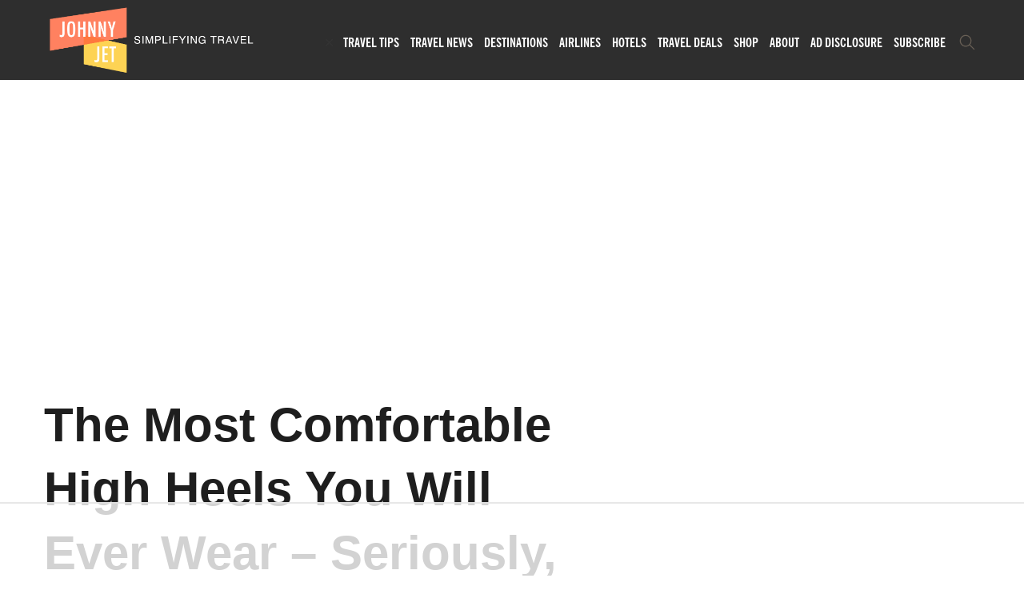

--- FILE ---
content_type: text/html
request_url: https://api.intentiq.com/profiles_engine/ProfilesEngineServlet?at=39&mi=10&dpi=936734067&pt=17&dpn=1&iiqidtype=2&iiqpcid=2b9d1147-3f9f-4a7c-8cd3-b1c60be6d330&iiqpciddate=1768608897474&pcid=00d2c10c-adc7-447b-8c38-d4a3d207a86b&idtype=3&gdpr=0&japs=false&jaesc=0&jafc=0&jaensc=0&jsver=0.33&testGroup=A&source=pbjs&ABTestingConfigurationSource=group&abtg=A&vrref=https%3A%2F%2Fjohnnyjet.com
body_size: 57
content:
{"abPercentage":97,"adt":1,"ct":2,"isOptedOut":false,"data":{"eids":[]},"dbsaved":"false","ls":true,"cttl":86400000,"abTestUuid":"g_8d205d08-06c7-4cb7-86a9-26aecc9515c7","tc":9,"sid":-1044946150}

--- FILE ---
content_type: text/html; charset=utf-8
request_url: https://www.google.com/recaptcha/api2/aframe
body_size: 266
content:
<!DOCTYPE HTML><html><head><meta http-equiv="content-type" content="text/html; charset=UTF-8"></head><body><script nonce="fZZzBqrSO8-eLLu-V7btOg">/** Anti-fraud and anti-abuse applications only. See google.com/recaptcha */ try{var clients={'sodar':'https://pagead2.googlesyndication.com/pagead/sodar?'};window.addEventListener("message",function(a){try{if(a.source===window.parent){var b=JSON.parse(a.data);var c=clients[b['id']];if(c){var d=document.createElement('img');d.src=c+b['params']+'&rc='+(localStorage.getItem("rc::a")?sessionStorage.getItem("rc::b"):"");window.document.body.appendChild(d);sessionStorage.setItem("rc::e",parseInt(sessionStorage.getItem("rc::e")||0)+1);localStorage.setItem("rc::h",'1768608907660');}}}catch(b){}});window.parent.postMessage("_grecaptcha_ready", "*");}catch(b){}</script></body></html>

--- FILE ---
content_type: text/css
request_url: https://johnnyjet.com/wp-content/themes/gillion-custom/style.css?ver=5.3.29
body_size: 13990
content:
/*
Theme Name: Gillion custom
Author: PB
Version: 1.0.5
Text Domain: gillion-custom
*/

:root{
    --color-white: #fff;
    --color1: #2e2e2e;
    /*--color2: #82ad53;*/
    --color2: #40b99d;
    --color3: #1e1e1e;
    --font1: 'Sebino', sans-serif;
    --font2: 'NewsGothic', sans-serif;
    --font3: 'Manjari', sans-serif;
    --grid-row: 0 -15px;
    --grid-col: 0 15px;
    --grid-col-10: 83.33333333%;
    --grid-col-9: 75%;
    --grid-col-8: 66.66666667%;
    --grid-col-7: 58.33333333%;
    --grid-col-6: 50%;
    --grid-col-5: 41.66666667%;
    --grid-col-4: 33.3333%;
    --grid-col-3: 25%;
    --linear: all .3s linear;
}

/* ==|====================
   Base/Fonts
   ======================= */
@font-face {
    font-weight: normal;
    font-family: "Sebino";
    font-style: normal;
    src: url("fonts/Sebino-Regular.ttf");
}
@font-face {
    font-weight: bold;
    font-family: "Sebino";
    font-style: normal;
    src: url("fonts/Sebino-Bold.ttf");
}
@font-face {
    font-weight: normal;
    font-family: "Sebino";
    font-style: italic;
    src: url("fonts/Sebino-RegularItalic.ttf");
}
@font-face {
    font-weight: bold;
    font-family: "NewsGothic";
    font-style: normal;
    src: url("fonts/NewsGothicBT-BoldCondensed.otf");
}
@import url('https://fonts.googleapis.com/css?family=Manjari:100,400,700&display=swap');

*{
    padding: 0;
    margin: 0;
    outline: none !important;
}
li{
    list-style-type: none;
}
html {
    height: 100%;
}
article, aside, details, figcaption, figure, footer, header, hgroup, main, nav, section, summary {
    display: block;
}
body {
    font-family: var(--font1);
    font-size: 16px;
    line-height: 22px;
    font-weight: normal;
    width: 100%;
    height: 100%;
}
.disable-scroll{
    overflow: hidden;
}
body h1,
body h2,
body h3,
body h4,
body h5,
body h6{
    font-size: inherit;
}
img{
    max-width: 100%;
}
.wrapper {
    margin: 0 auto;
    min-height: 100%;
    height: auto !important;
    height: 100%;
    overflow: hidden;
}
.none{
    display: none;
}

/**
 * Captions
 */

.wp-caption {
    max-width: 100%;
}

.wp-caption img[class*="wp-image-"] {
    display: block;
    margin: 0;
}

.wp-caption-text {
    text-align: center;
    font-size: 1.8rem;
    line-height: 1.5;
    margin-bottom: 10px;
}

/**
 * Alignments
 */

.alignleft {
    display: inline;
    float: left;
}

.alignright {
    display: inline;
    float: right;
}

.aligncenter {
    display: block;
    margin-right: auto;
    margin-left: auto;
}

blockquote.alignleft,
.wp-caption.alignleft,
img.alignleft {
    margin: 0.4em 1.6em 1.6em 0;
}

blockquote.alignright,
.wp-caption.alignright,
img.alignright {
    margin: 0.4em 0 1.6em 1.6em;
}

blockquote.aligncenter,
.wp-caption.aligncenter,
img.aligncenter {
    clear: both;
    margin-top: 0.4em;
    margin-bottom: 1.6em;
}

.wp-caption.alignleft,
.wp-caption.alignright,
.wp-caption.aligncenter {
    margin-bottom: 1.2em;
}

.bottom-separator {
    padding-bottom: 5px;
    border-bottom: 1px solid #8D8D8D;
}

/* Header
-----------------------------------------------------------------------------*/
.header {
    height: 100px;
    background: var(--color1);
}
.header > .container{
    height: 100%;
}
.empty-header {
    height: 30px;
}
.header-wrapper{
    height: 100%;
    display: -ms-flexbox;
    display: -webkit-box;
    display: flex;
    -ms-flex-wrap: wrap;
    flex-wrap: wrap;
    -ms-flex-align: center;
    -webkit-box-align: center;
    align-items: center;
    -ms-flex-pack: justify;
    -webkit-box-pack: justify;
    justify-content: space-between;
}
.header-logo{
    width: 270px;
}
.sh-sticky-logo,
.sh-light-logo{
    display: none;
}
.main-menu{
    position: relative;
    z-index: 2;
}
.main-menu ul{
    line-height: 0;
    font-size: 0;
}
.main-menu li{
    display: inline-block;
    position: relative;
}
.main-menu li a{
    color: #fff;
    font-family: var(--font2);
    font-size: 16px;
    text-transform: uppercase;
    line-height: 20px;
    font-weight: bold;
    padding: 10px 7px;
    position: relative;
    display: block;
}
.main-menu li a:hover{
    text-decoration: none;
}
.main-menu li a::before{
    content: '';
    position: absolute;
    top: 0;
    left: 0;
    width: 100%;
    height: 100%;
    -webkit-transform: scale(1.05,1.05);
    -ms-transform: scale(1.05,1.05);
    transform: scale(1.05,1.05);
    border: 2px solid transparent;
    -webkit-transition: var(--linear);
    -o-transition: var(--linear);
    transition: var(--linear);
    z-index: -1;
}
.main-menu li a:hover::before,
.main-menu li.current-menu-parent a::before,
.main-menu li.current-menu-item a::before{
    text-decoration: none;

    -webkit-transform: scale(1,1);
    -ms-transform: scale(1,1);
    transform: scale(1,1);
}
.main-menu li.current-menu-parent a::before,
.main-menu li.current-menu-item a::before{

}
/*double level*/
.main-menu > ul > li > ul{
    position: absolute;
    top: calc(100% - 1px);
    left: 0;
    width: 300px;
    background-color: var(--color1);
    max-height: 0;
    overflow: hidden;
    border: none;
    opacity: 0;
    -webkit-transition: var(--linear);
    -o-transition: var(--linear);
    transition: var(--linear);
    z-index: -1;
}
.main-menu li > ul li{
    display: block;
}
.main-menu li > ul li ul a{
    font-size: 14px;
    padding: 5px 20px 5px 30px;
    font-weight: normal;
}
.main-menu li > a:hover {
    /* background-color: var(--color2); */
    color: var(--color2);
}
.main-menu li > ul li a::before{
    display: none;
}
.main-menu li > ul li.current-menu-parent a::before,
.main-menu li > ul li.current-menu-item a::before{
    display: block;
}
.main-menu > ul > li:hover > ul{
    max-height: 500px;
    overflow: visible;
    opacity: 1;
}

.main-menu .search-buttons .icon.search {
    top: 10px;
    position: relative;
    float: left;
}
.main-menu .search-buttons .search-container {
    display: none;
    position: absolute;
    width: 413px;
    overflow: hidden;
    opacity: 0;
    -webkit-transform: translateZ(0);
    transform: translateZ(0);
    -webkit-transition: opacity .2s ease-in-out .1s,-webkit-transform .3s ease-in-out;
    transition: opacity .2s ease-in-out .1s,-webkit-transform .3s ease-in-out;
    -o-transition: transform .3s ease-in-out,opacity .2s ease-in-out .1s;
    transition: transform .3s ease-in-out,opacity .2s ease-in-out .1s;
    transition: transform .3s ease-in-out,opacity .2s ease-in-out .1s,-webkit-transform .3s ease-in-out;
}
.main-menu .search-buttons,
.main-menu > ul {
    display: inline-block;
}
.main-menu button.search {
    border: none;
    background: transparent;
}
.main-menu span.icon-search  {
    display: -webkit-box;
    display: -ms-flexbox;
    display: flex;
}
.main-menu .search-form {
    display: inline-block;
}
.main-menu button.search-submit,
.main-menu button.close-search {
    border: 1px solid white;
    border-radius: 3px;
    background: transparent;
    color: white;
}
.main-menu button.search-submit {
    padding: 5px;
}
.main-menu button.search-submit > i {
    vertical-align: middle;
}

.main-menu button.close-search {
    padding: 5px;
}
.main-menu button.close-search > span {
    vertical-align: middle;
}
.main-menu .search-form input.search-field {
    background: transparent;
    color: white;
    border: 1px solid;
    padding: 5px 15px;
    border-radius: 4px;
}

.search-opened .main-menu ul,
.search-opened .main-menu .search-buttons button.search {
    display: none;
}
.search-opened .main-menu .search-buttons .search-container {
    -webkit-transform: translate3d(-413px,0,0);
    transform: translate3d(-413px,0,0);
    opacity: 1;
    top: 22px;
}


.btn-menu {
    position: absolute;
    top: 0px;
    right: 10px;
    z-index: 6;
    display: none;
    width: 25px;
    height: 20px;
    margin: 0;
    padding: 0;
    overflow: hidden;
    font-size: 0;
    text-indent: -9999px;
    border: none;
    border-radius: 0;
    -webkit-box-shadow: none;
    box-shadow: none;
    cursor: pointer;
    -webkit-transition: background 0.3s;
    -o-transition: background 0.3s;
    transition: background 0.3s;
    -webkit-appearance: none;
    -moz-appearance: none;
    appearance: none;
}

.btn-menu:focus {
    outline: none;
}

.btn-menu i {
    position: absolute;
    top: 9px;
    right: 0;
    left: 0;
    display: block;
    height: 1px;
    background: #fff;
    -webkit-transition: background 0.3s;
    -o-transition: background 0.3s;
    transition: background 0.3s;
}

.btn-menu i::before,
.btn-menu i::after {
    content: "";
    position: absolute;
    left: 0;
    display: block;
    width: 100%;
    height: 1px;
    background-color: #fff;
    -webkit-transition-delay: 0.3s, 0s;
    -o-transition-delay: 0.3s, 0s;
    transition-delay: 0.3s, 0s;
    -webkit-transition-duration: 0.3s, 0.3s;
    -o-transition-duration: 0.3s, 0.3s;
    transition-duration: 0.3s, 0.3s;
}

.btn-menu i::before {
    top: -8px;
    -webkit-transition-property: top, -webkit-transform;
    transition-property: top, -webkit-transform;
    -o-transition-property: top, transform;
    transition-property: top, transform;
    transition-property: top, transform, -webkit-transform;
}

.btn-menu i::after {
    bottom: -8px;
    -webkit-transition-property: bottom, -webkit-transform;
    transition-property: bottom, -webkit-transform;
    -o-transition-property: bottom, transform;
    transition-property: bottom, transform;
    transition-property: bottom, transform, -webkit-transform;
}

/* активное состояние, т.е. меню открыто */

.btn-menu.active i {
    width: 100%;
    background: none;
}

.btn-menu.active i::before {
    top: 0;
    -ms-transform: rotate(45deg);
    -webkit-transform: rotate(45deg);
    transform: rotate(45deg);
}

.btn-menu.active i::after {
    bottom: 0;
    -ms-transform: rotate(-45deg);
    -webkit-transform: rotate(-45deg);
    transform: rotate(-45deg);
}

.btn-menu.active i::before,
.btn-menu.active i::after {
    background-color: var(--color2);
    -webkit-transition-delay: 0s, 0.3s;
    -o-transition-delay: 0s, 0.3s;
    transition-delay: 0s, 0.3s;
}





/* Middle
-----------------------------------------------------------------------------*/
.content {
    padding: 0 0 580px;
}

/*carousel-bg*/
.carousel-bg-posts-container{
    width: 100%;
    height: 580px;
    /*height: 835px;*/
    background-repeat: no-repeat;
    background-size: cover;
    background-position: 50% 50%;
}
.carousel-bg-posts-wrapper{
    margin: 30px 0 0 0;
    display: -ms-flexbox;
    display: -webkit-box;
    display: flex;
    -ms-flex-direction: column;
    -webkit-box-orient: vertical;
    -webkit-box-direction: normal;
    flex-direction: column;
    -ms-flex-align: end;
    -webkit-box-align: end;
    align-items: flex-end;
}
.carousel-bg-posts-info {
    display: -webkit-box;
    display: -ms-flexbox;
    display: flex;
    -webkit-box-align: inherit;
    -ms-flex-align: inherit;
    align-items: inherit;
    -webkit-box-pack: justify;
    -ms-flex-pack: justify;
    justify-content: space-between;
    -webkit-box-orient: vertical;
    -webkit-box-direction: normal;
    -ms-flex-direction: column;
    flex-direction: column;
}
.carousel-bg-posts-info{
    padding: 30px 40px;
    width: 445px;
    background-color: var(--color1);
    height: 100%;
    min-height: 500px;
}
.carousel-bg-title{
    color: var(--color2);
    font-size: 40px;
    line-height: 44px;
    height: 90px;
    display: block;
    overflow: hidden;
    font-family: var(--font2);
    -webkit-transition: var(--linear);
    -o-transition: var(--linear);
    transition: var(--linear);
}
.carousel-bg-title:hover,
.carousel-bg-title:focus{
    text-decoration: none;
    color: #fff;
}
.carousel-bg-content{
    color: #fff;
    margin: 30px 0 0 0;
    line-height: 30px;
    font-weight: normal;

}
.carousel-bg-content{
    font-size: 16px;
    display: block;
}
.carousel-bg-content-more{
    margin: 25px 0 0 0;
}
.carousel-bg-content-more a{
    color: #fff;
    text-transform: uppercase;
    font-size: 20px;
    position: relative;
    padding: 0 25px 0 0;
    -webkit-transition: var(--linear);
    -o-transition: var(--linear);
    transition: var(--linear);
}
.carousel-bg-content-more a::before{
    content: '';
    position: absolute;
    top: 50%;
    left: auto;
    right: 0;
    width: 20px;
    height: 2px;
    margin: -1px 0 0 0;
    background-color: var(--color2);
}
.carousel-bg-content-more a:hover{
    padding: 0 35px 0 0;
    text-decoration: none;
}
.carousel-bg-btns{
    display: -ms-flexbox;
    display: -webkit-box;
    display: flex;
    -ms-flex-pack: end;
    -webkit-box-pack: end;
    justify-content: flex-end;
    /*margin: 30px -7px 0;*/
    color: #fff;
}
.carousel-bg-btn{
    padding: 0 7px;
}
.carousel-bg-btn i{
    width: 35px;
    height: 35px;
    border: 1px solid #fff;
    display: -ms-flexbox;
    display: -webkit-box;
    display: flex;
    -ms-flex-pack: center;
    -webkit-box-pack: center;
    justify-content: center;
    -ms-flex-align: center;
    -webkit-box-align: center;
    align-items: center;
    border-radius: 50%;
    cursor: pointer;
    font-size: 18px;
    -webkit-transition: var(--linear);
    -o-transition: var(--linear);
    transition: var(--linear);
}
.carousel-bg-btn i:hover{
    border: 1px solid var(--color2);
    color: var(--color2);
}
.carousel-bg-posts-nav{
    margin: 30px 0 0 0;
}
.carousel-bg-posts-nav li{
    display: inline-block;
    position: relative;
    margin: 0 10px;
}
.carousel-bg-posts-nav li a{
    color: #fff;
}
.carousel-bg-posts-nav li ul{
    position: absolute;
    top: 100%;
    left: 0;
    width: 100%;
    display: none;
}
.carousel-bg-posts-nav li ul li{
    display: block;
}

/*carousel-cards*/
.cards-slider{
    padding: 50px 0;
    background-color: #666;
    background-repeat: no-repeat;
    background-position: 0 0;
    background-size: 100% 70%;
}
.carousel-cards{
    padding: 0 30px;
    margin: 30px 0 0 0;
}
.carousel-cards-item{
    padding: 15px;
}
.carousel-cards-container{
    -webkit-box-shadow: 0px 5px 10px 0px rgba(0, 0, 0, 0.2);
    box-shadow:         0px 5px 10px 0px rgba(0, 0, 0, 0.2);
    -webkit-transition: var(--linear);
    -o-transition: var(--linear);
    transition: var(--linear);
}
.carousel-cards-container:hover{
    -webkit-box-shadow: 0px 5px 10px 0px rgba(0, 0, 0, 0.5);
    box-shadow:         0px 5px 10px 0px rgba(0, 0, 0, 0.5);
}
.carousel-cards-container a{
    text-decoration: none;
}
.carousel-cards-img{
    background-color: #ccc;
    height: 85px;
    overflow: hidden;
    position: relative;
}
.carousel-cards-img img{
    position: absolute;
    top: 50%;
    left: 50%;
    width: auto;
    height: auto;
    min-width: 100%;
    -webkit-transform: translate(-50%, -50%);
    -ms-transform: translate(-50%, -50%);
    transform: translate(-50%, -50%);
    -webkit-transition: var(--linear);
    -o-transition: var(--linear);
    transition: var(--linear);
}
.carousel-cards-container:hover .carousel-cards-img img{
    -webkit-transform: translate(-50%, -50%) scale(1.1,1.1);
    -ms-transform: translate(-50%, -50%) scale(1.1,1.1);
    transform: translate(-50%, -50%) scale(1.1,1.1);
}
.carousel-cards-info{
    height: 90px;
    padding: 10px 15px;
    background-color: #ffff;
}
.carousel-cards-title{
    color: var(--color3);
    font-size: 14px;
    line-height: 16px;
    -webkit-transition: var(--linear);
    -o-transition: var(--linear);
    transition: var(--linear);
}
.carousel-cards-title:hover,
.carousel-cards-title:focus{
    text-decoration: none;
    color: #666666;
}

.cards-slider .cta--link {
    max-width: 160px;
    margin: 16px auto 0px;
}

/*trend post*/
.trend-post-slider-wrapper {
    position: relative;
    margin-top: 55px;
}
.trend-post-slider-wrapper .trend-post {
    display: flex;
    padding: 10px;
    margin-top: 0;
}
.trend-post-slider-wrapper .slick-arrow i {
    font-size: 130px;
    color: var(--color2);
}
.trend-post-slider-wrapper .slick-arrow {
    position: absolute;
    top: 0;
    height: 100%;
    z-index: 999;
    background: transparent;
    border: 0;
}
.trend-post-slider-wrapper .slick-prev {
    right: auto;
    left: -50px;
}
.trend-post-slider-wrapper .slick-next {
    left: auto;
    right: -50px;
}
.trend-post-slider-wrapper .slick-disabled {
    opacity: 0;
}
.main-latest-posts {
    padding: 55px 0;
    background-size: cover;
    background-repeat: no-repeat;
    position: 0 0;
}
.trend-post{
    margin: var(--grid-row);
    margin-top: 55px;
    display: -ms-flexbox;
    display: -webkit-box;
    display: flex;
    -ms-flex-wrap: wrap;
    flex-wrap: wrap;
}
.trend-post-item{
    padding: var(--grid-col);
}
.trend-img{
    width: var(--grid-col-8);
}
.trend-img img{
    -webkit-box-shadow: 0px 5px 10px 0px rgba(0, 0, 0, 0.2);
    box-shadow:         0px 5px 10px 0px rgba(0, 0, 0, 0.2);
}
.trend-info{
    width: var(--grid-col-4);
}
.trend-info-tag{
    font-size: 16px;
    line-height: 20px;
    text-transform: uppercase;
}
.trend-title{
    font-family: var(--font2);
    font-size: 40px;
    line-height: 48px;
    color: var(--color2);
}
.trend-title:hover,
.trend-title:focus{
    color: var(--color2);
}
.trend-desc{
    line-height: 30px;
}
.trend-author{
    font-size: 16px;
    line-height: 32px;
    font-style: italic;
}
.trend-author span{
    color: var(--color2);
}
.custom-post-meta {
    margin-top: 20px;
}
.icon-author {
    float: left;
    margin: 0 25px 0 0;
}
.icon-author img {
    border-radius: 50%;
}

.description-author,
.description-author p {
    font-size: 1.6rem;
    line-height: 22px;
    font-style: italic;
}

/*latest posts*/
.latest-posts-wrapper, .post-wrapper {
    margin: var(--grid-row);
    margin-top: 40px;
    display: -ms-flexbox;
    display: -webkit-box;
    display: flex;
    -ms-flex-wrap: wrap;
    flex-wrap: wrap;
}
.latest-posts-item,
.related-posts-item{
    padding: var(--grid-col);
    width: var(--grid-col-4);
    margin: 0 0 30px 0;
}
.latest-posts-item-img,
.related-posts-item-img{
    background-color: #ccc;
    height: 185px;
    overflow: hidden;
    position: relative;
    -webkit-box-shadow: 0px 5px 10px 0px rgba(0, 0, 0, 0.2);
    box-shadow:         0px 5px 10px 0px rgba(0, 0, 0, 0.2);
}
.related-posts-item-img{
    -webkit-box-shadow: none;
    box-shadow: none;
}
.latest-posts-item-img img,
.related-posts-item-img img{
    position: absolute;
    top: 50%;
    left: 50%;
    width: auto;
    height: auto;
    min-width: 100%;
    -webkit-transform: translate(-50%, -50%);
    -ms-transform: translate(-50%, -50%);
    transform: translate(-50%, -50%);
    -webkit-transition: var(--linear);
    -o-transition: var(--linear);
    transition: var(--linear);
}
.latest-posts-item a:hover .latest-posts-item-img img,
.related-posts-item a:hover .related-posts-item-img img{
    -webkit-transform: translate(-50%, -50%) scale(1.1,1.1);
    -ms-transform: translate(-50%, -50%) scale(1.1,1.1);
    transform: translate(-50%, -50%) scale(1.1,1.1);
}
.latest-posts-item a,
.related-posts-item a{
    color: var(--color1);
    text-decoration: none;
}
.latest-posts-item-info{
    margin: 15px 0 0 0;
}
.related-posts-item-container{
    background-color: #fff;
    height: 100%;
    -webkit-box-shadow: 0px 5px 10px 0px rgba(0, 0, 0, 0.2);
    box-shadow:         0px 5px 10px 0px rgba(0, 0, 0, 0.2);
    -webkit-transition: var(--linear);
    -o-transition: var(--linear);
    transition: var(--linear);
}
ul.destination-list{
    text-align: center;
}
ul.destination-list li{
    display: inline-block;
}
ul.destination-list li a{
    font-family: var(--font2);
    font-size: 16px;
    text-transform: uppercase;
    line-height: 20px;
    font-weight: bold;
    padding: 10px 7px;
    position: relative;
    display: inline-block;
    color:var(--color2);
}
.related-posts-item-category{
    padding: 20px 35px;
    font-size: 16px;
    color: var(--color2);
    font-family: var(--font2);
    text-transform: uppercase;
}
.related-posts-item-info{
    padding: 20px 35px 35px;
}
.related-posts-item-title{
    padding: 15px 35px;
    font-size: 24px;
    line-height: 38px;
    color: var(--color-white);
    background-color: var(--color1);
    font-family: var(--font2);
    position: relative;
    width: 100%;
    left: 0;
    -webkit-transition: var(--linear);
    -o-transition: var(--linear);
    transition: var(--linear);
    height: auto;
    min-height: 108px;
}
.related-posts-item-title::before,
.related-posts-item-title::after{
    content: '';
    position: absolute;
    bottom: -8px;
    width: 0;
    height: 0;
    border-style: solid;
    opacity: 0;
    -webkit-transition: var(--linear);
    -o-transition: var(--linear);
    transition: var(--linear);
}
.related-posts-item-title::before{
    border-width: 0 20px 8px 0;
    border-color: transparent #202020 transparent transparent;
    left: 0;
}
.related-posts-item-title::after{
    border-width: 8px 20px 0 0;
    border-color: #202020 transparent transparent transparent;
    right: 0;
}
.related-posts-item-title h2,
.related-posts-item-title h3,
.related-posts-item-title h4{
    /*height: 76px;*/
    overflow: hidden;
}
.related-posts-item:hover .related-posts-item-title,
.related-posts-item a:hover .related-posts-item-title{
    width: calc(100% + 40px);
    left: -20px;
}
.related-posts-item a:hover .related-posts-item-title::before,
.related-posts-item a:hover .related-posts-item-title::after{
    opacity: 1;
}
.related-posts-item .related-posts-item-container:hover {
    -webkit-box-shadow: 0px 5px 15px 0px rgba(0, 0, 0, 0.5);
    box-shadow:         0px 5px 15px 0px rgba(0, 0, 0, 0.5);
}
.related-author{
    margin: 10px 0 0 0;
}
.posts-pagination{
    width: 100%;
}
.posts-pagination ul{
    display: -ms-flexbox;
    display: -webkit-box;
    display: flex;
    -ms-flex-pack: center;
    -webkit-box-pack: center;
    justify-content: center;
}
.posts-pagination li {
    margin: 0 5px;
}
.posts-pagination li,
.posts-pagination li a,
.posts-pagination li span{
    font-family: var(--font2);
    font-size: 16px;
}
.posts-pagination li a{
    color: var(--color2);
}
.posts-pagination li span{
    padding: 0 7px;
    background-color: var(--color2);
    border-radius: 2px;
}
.posts-pagination li i{
    font-size: 20px;
}

/*main-about*/
.main-about{
    padding: 90px 0 40px;
    background-repeat: no-repeat;
    background-position: 0 0;
    background-size: cover;
}
.main-about-wrapper{
    margin: var(--grid-row);
    display: -ms-flexbox;
    display: -webkit-box;
    display: flex;
}
.main-about-item{
    padding: var(--grid-col);
    width: var(--grid-col-6);
}
.main-about-right{
    text-align: right;
}
.main-about-title{
    font-size: 20px;
    color: #fff;
    text-transform: uppercase;
}
.main-about-quote{
    margin: 15px 0 0 0;
    color: #fff;
}
.main-about-text{
    margin: 20px 0 0 0;
    color: #fff;
}
.author-img{
    width: 250px;
    display: inline-block;
    position: relative;
}
.author-img img{
    -webkit-box-shadow: 0px 5px 10px 0px rgba(0, 0, 0, 0.2);
    box-shadow:         0px 5px 10px 0px rgba(0, 0, 0, 0.2);
    position: relative;
    z-index: 2;
}
.author-img::before{
    content: '';
    position: absolute;
    top: -35px;
    left: -35px;
    width: 100%;
    height: 100%;
    border: 3px solid var(--color2);
}
.readmore-btn{
    margin: 20px 0 0 0;
    text-align: right;
}
.readmore-btn a{
    color: #fff;
    text-transform: uppercase;
    font-size: 20px;
    position: relative;
    padding: 0 25px 0 0;
    -webkit-transition: var(--linear);
    -o-transition: var(--linear);
    transition: var(--linear);
}
.readmore-btn a::before{
    content: '';
    position: absolute;
    top: 50%;
    left: auto;
    right: 0;
    width: 20px;
    height: 2px;
    margin: -1px 0 0 0;
    background-color: var(--color2);
    -webkit-transition: var(--linear);
    -o-transition: var(--linear);
    transition: var(--linear);
}
.readmore-btn a:hover,
.readmore-btn a:focus{
    text-decoration: none;
}
.readmore-btn a:hover::before{
    right: -15px;
}

/*custom post*/
.single-content{
    margin: 30px 0;
}
.single-content-row{
    margin: var(--grid-row);
    display: -ms-flexbox;
    display: -webkit-box;
    display: flex;
}
.custom-post{
    padding: 90px 0;
}
.custom-post{
    padding: var(--grid-col);
    width: var(--grid-col-8);
}
.sidebar-item{
    padding: var(--grid-col);
    width: var(--grid-col-4);
}
.custom-post-meta .post-categories a,
.custom-post-meta .post-categories span{
    color: var(--color1);
    text-transform: uppercase;
    font-size: 24px;
    line-height: 28px;
    font-weight: bold;
}
.custom-post-title{
    font-size: 60px;
    line-height: 80px;
    color: var(--color3);
    font-family: var(--font2);
    margin: 10px 0 0 0;
}
.custom-post-title h1,
.custom-post-title h2,
.custom-post-title h3{
    margin: 0;
}
.custom-post-meta .trend-author{
    font-weight: bold;
}
.custom-post-content{
    margin: 40px 0 0 0;
}
.custom-post-content ol,
.custom-post-content ul {
    padding-left: 25px;
    margin-bottom: 15px;
}
.custom-post-content li {
    list-style-type: inherit;
}
.custom-post-content img{
    display: block;
    height: auto;
}
.custom-post-content p{
    margin: 0 0 15px 0;
}

.custom-post-content h1,
.custom-post-content h2,
.custom-post-content h3,
.custom-post-content h4,
.custom-post-content h5,
.custom-post-content h6 {
    margin-top: 20px;
    margin-bottom: 10px;
    font-weight: 500;
    line-height: 1.1;
}

.custom-post-content h1 {
    font-size: 36px;
}
.custom-post-content h2 {
    font-size: 30px;
}
.custom-post-content h3 {
    font-size: 24px;
}
.custom-post-content h4 {
    font-size: 18px;
}
.custom-post-content h5 {
    font-size: 14px;
}
.custom-post-content h6 {
    font-size: 12px;
}

.custom-sidebar{
    padding-left: 40px;
}
.sidebar-block{
    margin: 5px 20px;
}
.sidebar-offers p{
    display: -ms-flexbox;
    display: -webkit-box;
    display: flex;
    margin: 0 0 25px 0;
}
.sidebar-offers a {
    color: var(--color1);
    transition: all 0.2s ease;
}
.sidebar-offers a:hover {
    text-decoration: none;
    color: var(--color2);
}
.sidebar-offers p > a{
    display: block;
    width: 30%;
    padding: 0 20px 0 0;
}
.sidebar-offers p span{
    width: 60%;
    height: 70px;
    font-size: 16px;
    color: #a7a4a4;
    line-height: 20px;
    font-weight: bold;
    border-bottom: 1px solid #a7a4a4;
}
.sidebar-offers p span a{
    display: block;
    color: var(--color1);
}
.sidebar-slider-item{
    display: -ms-flexbox;
    display: -webkit-box;
    display: flex;
    color: var(--color1);
    margin: 0 0 20px 0;
}
.sidebar-slider-item:hover,
.sidebar-slider-item:focus{
    text-decoration: none;
    color: var(--color2);
}
.sidebar-slider-img{
    width: 100px;
    height: 80px;
    margin: 0 20px 0 0;
    position: relative;
    overflow: hidden;
}
.sidebar-slider-img img{
    position: absolute;
    top: 50%;
    left: 50%;
    -webkit-transform: translate(-50%, -50%);
    -ms-transform: translate(-50%, -50%);
    transform: translate(-50%, -50%);
    height: 80px;
    width: auto !important;
    max-width: none;
}
.sidebar-slider-title{
    display: -ms-flexbox;
    display: -webkit-box;
    display: flex;
    -ms-flex-align: center;
    -webkit-box-align: center;
    align-items: center;
    width: calc(100% - 100px);
    line-height: 20px;
    border-bottom: 1px solid #e1e1e1;
}
.sidebar-slider-title span{
    font-size: 16px;
    font-weight: bold;
}

/*custom page*/
.custom-page{
    width: 100%;
}


/* page with sidebar */
.content .sidebar-custom-page {
    padding: var(--grid-col);
    width: var(--grid-col-8);
}

/* Insurance Footer
 ----------------------------------------------------------------------------*/
.single-insurance .content {
    padding: 0;
}
.single-insurance .insurance-footer {
    height: auto;
    margin: 0 auto;
}
.insurance-footer .widget-title {
    font-size: 20px;
    text-transform: uppercase;
    color: var(--color2);
    margin-bottom: 25px;
}
.insurance-footer .widget {
    color: white;
}

.insurance-footer .widget a {
    color: white;
}
.insurance-footer .widget > ul {
    display: flex;
    flex-wrap: wrap;
}
.insurance-footer .widget > ul > li.page_item {
    max-width: 33.3333%;
    padding: 3px 10px;
    width: 100%;
}
    /* Footer
    -----------------------------------------------------------------------------*/
.footer {
    margin: -580px auto 0;
    background: var(--color1);
    position: relative;
}
.footer.footer-typed-card {
    margin: -270px auto 0;
    height: 270px;
}
.footer > .container{
    padding-top: 90px;
    padding-bottom: 50px;
    position: relative;
}
.footer-title{
    font-size: 20px;
    text-transform: uppercase;
    color: var(--color2);
    margin-bottom: 25px;
}
.footer-wrapper{
    margin: var(--grid-row);
    display: -ms-flexbox;
    display: -webkit-box;
    display: flex;
    -ms-flex-pack: justify;
    -webkit-box-pack: justify;
    justify-content: space-between;
}
.footer-item{
    padding: var(--grid-col);
}
.footer-item-popular span,
.footer-item-links span{
    display: block;
    margin: 25px 0 0 0;
}
.footer-item-popular span:first-child,
.footer-item-links span:first-child{
    margin: 0;
}
.footer-item a{
    color: #fff;
    font-size: 16px;
    font-weight: normal;
}
.footer-item-socials{
    display: -ms-flexbox;
    display: -webkit-box;
    display: flex;
    -webkit-align-items: flex-end;
    -ms-flex-align: end;
    white-space: nowrap;
}
.footer-item-socials a{
    margin: 0 20px;
    text-decoration: none;
    -webkit-transition: var(--linear);
    -o-transition: var(--linear);
    transition: var(--linear);
    font-size: 20px;
}
.footer-item-socials a:hover,
.footer-item-socials a:focus{
    color: var(--color2);
}
.footer-copyright{
    color: #fff;
    margin: 30px 0 0 0;
    font-size: 14px;
    line-height: 20px;
}

/*cards*/
.table-cards{
    margin: 20px 0;
}
.table-title{
    margin: 40px 0 0;
    font-size: 36px;
    line-height: 40px;
    font-family: var(--font2);
}
.table-card{
    display: -ms-flexbox;
    display: -webkit-box;
    display: flex;
    border-bottom: 1px solid #e1e1e1;
}
.table-card-item{
    width: 17.5%;
    text-align: center;
}
.table-card-name{
    width: 30%;
    text-align: left;
}
.table-card-th{
    display: none;
    -ms-flex-pack: center;
    -webkit-box-pack: center;
    justify-content: center;
    -ms-flex-align: center;
    -webkit-box-align: center;
    align-items: center;
    background-color: var(--color1);
    color: #fff;
    text-align: center;
    padding: 10px;
    height: 70px;
    /*white-space: nowrap;*/
    font-size: 20px;
    text-transform: uppercase;
}
.table-card:first-child .table-card-th{
    display: -ms-flexbox;
    display: -webkit-box;
    display: flex;
}
.table-card-td{
    display: -ms-flexbox;
    display: -webkit-box;
    display: flex;
    -ms-flex-pack: center;
    -webkit-box-pack: center;
    justify-content: center;
    -ms-flex-align: center;
    -webkit-box-align: center;
    align-items: center;
    -ms-flex-wrap: wrap;
    flex-wrap: wrap;
    padding: 10px;
    font-size: 18px;
    line-height: 22px;
    font-weight: bold;
    height: 100%;
}
.table-card-td img{
    width: 90px;
    margin: 0 10px 0 0;
}
.table-card-name .table-card-td a{
    color: var(--color1);
}
.table-card-name .table-card-td{
    -ms-flex-wrap: nowrap;
    flex-wrap: nowrap;
    -ms-flex-pack: start;
    -webkit-box-pack: center;
    justify-content: center;
    -webkit-box-orient: vertical;
    -webkit-box-direction: normal;
    -ms-flex-direction: column;
    flex-direction: column;
}
.table-card-name .table-card-td .card-info {
    display: -webkit-box;
    display: -ms-flexbox;
    display: flex;
    -webkit-box-align: start;
    -ms-flex-align: start;
    align-items: flex-start;
    -ms-flex-wrap: nowrap;
    flex-wrap: nowrap;
}
.table-card-up .table-card-td .cta-buttons {
    width: 100%;
}
.table-card-name .table-card-td .card-bullets {
    width: 100%;
    font-size: 1.4rem;
    font-weight: normal;
    line-height: 1.2;
    margin: 5px 0;
}
.table-card-name .table-card-td .card-bullets .card-bullets-toggle {
    cursor:pointer;
    text-decoration: underline;
}
.table-card:first-child .table-card-td{
    height: calc(100% - 70px);
}
.table-card-td .btn-card{
    margin: 5px auto;
    width: 90%;
}
.table-card-item{
    border-right: 1px solid #e1e1e1;
}
.table-card-item:first-child{
    border-left: 1px solid #e1e1e1;
}
.page-title{
    font-size: 60px;
    line-height: 64px;
    font-family: var(--font2);
}

/*card*/
.single-card-title{
    padding: 90px 0;
    -webkit-box-shadow: inset 0px 1px 3px 0px rgba(0, 0, 0, 0.5);
    box-shadow: inset 0px 1px 3px 0px rgba(0, 0, 0, 0.5);
}
.single-card-title-wrapper{
    display: -ms-flexbox;
    display: -webkit-box;
    display: flex;
    -ms-flex-pack: center;
    -webkit-box-pack: center;
    justify-content: center;
    -ms-flex-align: center;
    -webkit-box-align: center;
    align-items: center;
    font-size: 60px;
    line-height: 64px;
    width: 80%;
    margin: 0 auto;
}
.single-card-title-wrapper img{
    margin: 0 80px 0 0;
}
.single-card-row{
    display: -ms-flexbox;
    display: -webkit-box;
    display: flex;
    margin: var(--grid-row);
    margin-top: 70px;
}
.single-card-desc{
    padding: var(--grid-col);
    width: 65%;
}
.single-card-desc .btn-card{
    display: none;
    margin: 20px 0 0 0;
    text-align: center;
    font-size: 20px;
    line-height: 34px;
}
.single-card-info{
    padding: var(--grid-col);
    width: 35%;
}
.single-card-info .btn-card{
    font-size: 24px;
    height: 60px;
}
.single-card-info-item{
    display: -ms-flexbox;
    display: -webkit-box;
    display: flex;
}
.single-card-info-item:nth-child(even){
    background-color: #f9f9f9;
}
.single-card-info-item p,
.single-card-info-item span{
    width: 50%;
    padding: 10px;
    height: 80px;
    display: -ms-flexbox;
    display: -webkit-box;
    display: flex;
    -ms-flex-align: center;
    -webkit-box-align: center;
    align-items: center;
    font-size: 16px;
    line-height: 20px;
    font-weight: bold;
}


.tabs{
    margin: 40px 0 0 0;
}
.tabs-bar{
    display: -ms-flexbox;
    display: -webkit-box;
    display: flex;
}
.tabs-bar-item{
    padding: 15px 40px;
    border: 1px solid #e1e1e1;
    cursor: pointer;
    color: #a7a4a4;
    font-size: 20px;
    text-transform: uppercase;
    font-weight: bold;
}
.tabs-bar-item.active{
    color: var(--color1);
}
.tabs-content{
    display: none;
    margin: -1px 0 0 0;
}
.tabs-content.active{
    display: block;
}
.tabs-item{
    display: -ms-flexbox;
    display: -webkit-box;
    display: flex;
    border-top: 1px solid #e1e1e1;
}
.tabs-item:last-child{
    border-top: 1px solid #e1e1e1;
    border-bottom: 1px solid #e1e1e1;
}
.tabs-item p,
.tabs-item span{
    display: -ms-flexbox;
    display: -webkit-box;
    display: flex;
    -ms-flex-pack: center;
    -webkit-box-pack: center;
    justify-content: center;
    -ms-flex-align: center;
    -webkit-box-align: center;
    align-items: center;
    width: 50%;
    height: 80px;
    padding: 10px;
    border-left: 1px solid #e1e1e1;
    font-size: 20px;
}
.tabs-item span{
    border-right: 1px solid #e1e1e1;
    font-weight: bold;
}
.single-card-content{
    margin: 35px 0 0 0;
}
.single-card-content .kk-star-ratings{
    display: none;
}
.single-card-desc-before{
    font-size: 16px;
}

/*404*/
.page-404{
    min-height: 750px;
    position: relative;
    background-size: cover;
    background-position: 50% 50%;
    background-repeat: no-repeat;
}
.page-404-wrapper{
    position: absolute;
    bottom: 140px;
    left: 50%;
    text-align: center;
    -webkit-transform: translate(-50%, 0);
    -ms-transform: translate(-50%, 0);
    transform: translate(-50%, 0);
    color: #fff;
    width: 100%;
}
.page-404-wrapper h2{
    text-transform: uppercase;
    font-size: 26px;
    font-weight: bold;
    line-height: 30px;
    margin: 0 0 10px 0;
}
.page-404-wrapper p{
    font-size: 25px;
    line-height: 29px;
}
.page-404-wrapper a{
    display: inline-block;
    font-size: 20px;
    line-height: 24px;
    color: #fff;
    text-transform: uppercase;
    width: 205px;
    padding: 10px 0;
    margin: 15px 0 0;
    border: 2px solid #fff;
    text-decoration: none;
    -webkit-transition: var(--linear);
    -o-transition: var(--linear);
    transition: var(--linear);
}
.page-404-wrapper a:hover,
.page-404-wrapper a:focus{
    background-color: #fff;
    color: var(--color2);
}

/*GENERAL*/
body .vc_row{
    margin: 0 !important;
}
body .vc_column-inner{
    padding: 0 !important;
}

.main-title{
    text-align: center;
    font-family: var(--font2);
    font-size: 40px;
    line-height: 44px;
    text-transform: uppercase;
}
.main-title h2,
.main-title h3,
.main-title h4{
    display: inline-block;
    padding: 0 0 20px 0;
    position: relative;
}
.main-title h2::before,
.main-title h3::before,
.main-title h4::before{
    content: '';
    position: absolute;
    width: 100%;
    height: 2px;
    top: auto;
    bottom: 0;
    left: 0;
    background-color: var(--color2);
}

.widget-title{
    margin: 0 0 30px 0;
    font-size: 24px;
    font-weight: bold;
}

.btn-all{
    padding: 0 15px;
    height: 35px;
    line-height: 35px;
    border: 1px solid var(--color2);
    background-color: var(--color2);
    color: #fff;
    text-transform: uppercase;
    font-size: 16px;
    border-radius: 5px;
    display: inline-block;
    -webkit-transition: var(--linear);
    -o-transition: var(--linear);
    transition: var(--linear);
}
.btn-all:hover,
.btn-all:focus{
    background-color: transparent;
    color: var(--color2);
    text-decoration: none;
}
.btn-card{
    display: -ms-flexbox;
    display: -webkit-box;
    display: flex;
    -webkit-box-align: center;
    -ms-flex-align: center;
    align-items: center;
    -webkit-box-pack: center;
    -ms-flex-pack: center;
    justify-content: center;
    width: 100%;
    height: 35px;
    background-color: #acacac;
    font-size: 16px;
    font-weight: normal;
    text-transform: uppercase;
    color: #fff;
    text-decoration: none;
    -webkit-transition: var(--linear);
    -o-transition: var(--linear);
    transition: var(--linear);
    border: 1px solid #acacac;
    -webkit-box-shadow: 0px 1px 2px 0px rgba(0, 0, 0, 0.2);
    box-shadow:         0px 1px 2px 0px rgba(0, 0, 0, 0.2);
}
.btn-card:hover,
.btn-card:focus{
    text-decoration: none;
    background-color: transparent;
    color: var(--color2);
}
.btn-card-colored{
    border: 1px solid var(--color2);
    background-color: var(--color2);
}
.btn-card-colored:hover,
.btn-card-colored:focus{
    background-color: transparent;
    color: var(--color2);
}

/*owl navigation*/
.nav-big-centered{
    position: relative;
}
.nav-big-centered .owl-nav{
    position: absolute;
    top: 50%;
    left: 0;
    width: 100%;
    height: 1px;
}
.nav-big-centered .owl-prev,
.nav-big-centered .owl-next{
    position: absolute;
    top: 0;
    -webkit-transform: translate(0,-50%);
    -ms-transform: translate(0,-50%);
    transform: translate(0,-50%);
    z-index: 2;
    -webkit-transition: var(--linear);
    -o-transition: var(--linear);
    transition: var(--linear);
}
.nav-big-centered .owl-prev{
    right: auto;
    left: -40px;
}
.nav-big-centered .owl-next{
    left: auto;
    right: -40px;
}
.nav-big-centered .owl-nav i{
    font-size: 130px;
    color: var(--color2);
}
.nav-big-centered .owl-nav .disabled{
    opacity: 0;
    cursor: inherit !important;
}

.nav-sidebar{
    position: relative;
}
.nav-sidebar .owl-nav{
    position: absolute;
    top: -55px;
    right: 0;
}
.nav-sidebar .owl-prev,
.nav-sidebar .owl-next{
    margin: 0 5px;
}
.nav-sidebar .owl-prev.disabled i,
.nav-sidebar .owl-next.disabled i{
    border: 1px solid #c4c4c4;
    color: #c4c4c4;
}
.nav-sidebar .owl-prev i,
.nav-sidebar .owl-next i{
    display: -ms-flexbox;
    display: -webkit-box;
    display: flex;
    -ms-flex-pack: center;
    -webkit-box-pack: center;
    justify-content: center;
    -ms-flex-align: center;
    -webkit-box-align: center;
    align-items: center;
    width: 25px;
    height: 25px;
    border: 1px solid #353535;
    border-radius: 50%;
    -webkit-transition: var(--linear);
    -o-transition: var(--linear);
    transition: var(--linear);
}
.nav-sidebar .owl-next{

}

.scroll-top{
    position: absolute;
    top: 0;
    right: 15px;
    display: -ms-flexbox;
    display: -webkit-box;
    display: flex;
    -ms-flex-pack: center;
    -webkit-box-pack: center;
    justify-content: center;
    -ms-flex-align: center;
    -webkit-box-align: center;
    align-items: center;
    width: 40px;
    height: 45px;
    background-color: var(--color2);
    color: #fff;
    cursor: pointer;
}

/*kk-star-ratings*/
.kk-star-ratings{
    display: -ms-flexbox;
    display: -webkit-box;
    display: flex;
    -ms-flex-wrap: wrap;
    flex-wrap: wrap;
    float: none;
    width: 200px !important;
}
.kk-star-ratings.lft{
    float: none;
}
.kksr-stars{
    -ms-flex-order: 2;
    -webkit-box-ordinal-group: 3;
    order: 2;
}
.kk-star-ratings .kksr-legend{
    font-size: 18px;
    color: var(--color2);
    -ms-flex-order: 1;
    -webkit-box-ordinal-group: 2;
    order: 1;
    height: 24px;
    width: 100%;
    text-align: left;
}


/* Insurance Windget */
section.auto-widget {
    background-color: #f6f7f9;
    width: 103%;
    align: center;
    border-radius: 5px;
    color: rgb(27, 45, 63);
    margin-bottom: 2.5%;
    padding: 30px 60px 43px;
}

h2.title.widget-header {
    font-family: Montserrat,sans-serif;
    font-size: 3rem;
    font-weight: 700;
    line-height: 1.4;
    text-align: center;
    padding: 0;
    margin: 0;
}

.insurance_form h2 {
    font-family: Montserrat,sans-serif;
    font-size: 16px;
    font-weight: 600;
}
.insurance_form .btn-get-quote {
    height: auto;
    text-align: center;
}
.insurance_form input[type="number"] {
    background-color: #fff;
    border: 1px solid #9298a1;
    border-radius: 6px;
    font-size: 16px;
    outline: 0;
    padding: 10px 15px;
    width: 100%;
}
.insurance_form .additional-option {
    margin-top: 32px;
    font-family: Montserrat,sans-serif;
    font-size: 16px;
    font-weight: 300;
}
.insurance_form .additional-option input[type=checkbox] {
    height: 10px;
    left: 0!important;
    margin: 0!important;
    opacity: 0!important;
    position: absolute!important;
    top: 0!important;
    width: 10px;
    z-index: -1!important;
}
.insurance_form .additional-option input[type=checkbox]:checked~label::before {
    border-color: #31475e;
    content: '\f00c';
}
.additional-option label {
    font-size: 14px;
    font-weight: 400;
    cursor: pointer;
}
.insurance_form .additional-option label:before {
    border: 1px solid #9298a1;
    color: #40b99d;
    content: '';
    cursor: pointer;
    display: inline-block;
    font-family: FontAwesome;
    height: 16px;
    width: 16px;
    line-height: 14px;
    margin-right: 4px;
    position: relative;
    text-align: center;
    top: -1px;
    vertical-align: middle;
    font-size: 12px;
}

.insurance_form.disabled {
    cursor: wait;
}
.insurance_form select {
    background-color: #fff;
    border: 1px solid #9298a1;
    border-radius: 6px;
    font-size: 16px;
    outline: 0;
    padding: 12px 15px;
    width: 100%;
    line-height: normal;
    appearance: none;
    -webkit-appearance: none;
}

.insurance_form input[type=submit] {
    width: 100%;
    margin-top: 26px;
    font-family: Montserrat,sans-serif;
}
.insurance_form input:disabled,
.insurance_form select:disabled {
    background-color: #f5f5f5!important;
}
.insurance_form input[type=submit]:disabled {
    border: 1px solid #a2a2a2;
    color: #a2a2a2;
    cursor: not-allowed;
}
.insurance_form .content-fluid.content-response {
    padding: 10px 10px;
}

.insurance_form .content-fluid.content-response .row {
    margin: 10px 0;
    border: 1px solid #d2d2d2;
    padding: 10px 0;
    border-radius: 5px;
}

.insurance_form .content-fluid.content-response h3 {
    font-size: 18px;
    color: #40b99d;
}
.insurance_form input[type=submit] {
    font-size: 14px;
    font-weight: 500;
}

@media only screen and (max-width: 768px) {
    section.auto-widget {
        padding: 20px 26px 20px;
    }
    .insurance_form .additional-option {
        margin-top: 10px;
    }
    .insurance_form .content-fluid.content-response {
        padding: 10px 15px;
    }
}
/* ================== */

/*comment*/
.page-comments{
    margin: 30px 0 0 0;
}
.comment,
.pingback{
    padding: 35px 40px;
    /*border: 1px solid #e1e1e1;*/
    margin: -1px 0 0 0;
}
.comment-body{
    margin: var(--grid-row);
    display: -webkit-box;
    display: -ms-flexbox;
    display: flex;
}
.comment-column-left{
    padding: var(--grid-col);
    width: 110px;
}
.comment-column-right{
    padding: var(--grid-col);
    width: calc(90% - 110px);
}
.page-comments-titles{
    display: -ms-flexbox;
    display: -webkit-box;
    display: flex;
}
.page-comments-titles span{
    padding: 15px 40px;
    display: block;
    border: 1px solid #e1e1e1;
    font-size: 18px;
}
.page-comments-titles span:first-child{
    font-weight: bold;
}
.comment-info{
    display: -ms-flexbox;
    display: -webkit-box;
    display: flex;
    font-size: 18px;
    font-weight: bold;
    text-transform: uppercase;
}
.comment-info i{
    font-style: normal;
    margin: 0 5px;
}
.comment-info a{
    color: var(--color2);
}
.comment-content{
    font-size: 20px;
    font-style: italic;
}
.comment-form{
    margin: 20px 0;
}
.logged-in-as a{
    color: var(--color2);
    text-transform: uppercase;
}
.comment-form-comment textarea{
    width: 100%;
    border: 1px solid #e1e1e1;
    padding: 20px;
}
.form-submit{
    margin: 10px 0 0 0;
}
.form-submit .submit{
    padding: 0 15px;
    height: 35px;
    line-height: 35px;
    border: 1px solid var(--color2);
    background-color: var(--color2);
    color: #fff;
    text-transform: uppercase;
    font-size: 16px;
    border-radius: 5px;
    display: inline-block;
    -webkit-transition: var(--linear);
    -o-transition: var(--linear);
    transition: var(--linear);
}
.form-submit .submit:hover,
.form-submit .submit:focus{
    background-color: transparent;
    color: var(--color2);
    text-decoration: none;
}
/* recommended card */
.recommended-cart-post {
    padding: 15px 25px;
    border: 1px solid #e2e2e2;
    border-radius: 0;
    /*overflow: hidden;*/
    position: relative;
    margin-top: 25px;
}
.recommended-cart-post .ov-hidden {
    overflow: hidden;
}
.recommended-cart-post:before {
    content: '';
    position: absolute;
    top: -10px;
    left: -7px;
    width: 200px;
    height: 45px;
    background-image: url("img/2019-09-17.png");
    background-size: contain;
    background-repeat: no-repeat;
}
.recommended-cart-post--title {
    text-align: center;
    font-size: 24px;
    line-height: 2;
}
.recommended-cart-post--image {
    width: 100%;
    max-width: 240px;
    float: left;
    margin: 15px;
}
.recommended-cart-post--image img {
    width: 100%;
}
.recommended-cart-post--bullets li {
    position: relative;
    padding: 0 0 0 20px;
    font-size: 20px;
    list-style-type: none;
}
.recommended-cart-post--bullets li:before {
    content: '';
    position: absolute;
    top: 10px;
    left: 0;
    width: 9px;
    height: 9px;
    background-color: var(--color2);
    border-radius: 50%;
}
.recommended-cart-post--cta {
    margin-top: 10px;
    text-align: center;
}
.recommended-cart-post--content {
    margin: 15px 0 0 0;
    font-size: 18px;
    line-height: 1.5;
    color: #4d5050;
    overflow: hidden;
    display: block;
}
.recommended-cart-post--more {
    position: absolute;
    width: 100%;
    bottom: 0;
    left: 0;
    text-align: center;
    background: linear-gradient(rgba(255,255,255,.5),#fff);
    padding: 20px;
}
.recommended-cart-post--disclaimer {
    position: absolute;
    top: 5px;
    right: 10px;
    font-size: 10pt;
    color: #8787876b;
}
.recommended-cart-post--modal {
    position: fixed;
    background: var(--color2);
    z-index: 9999;
    top: 0;
    right: -250px;
    height: 100%;
    width: 100%;
    max-width: 250px;
    padding: 25px;
    color: white
}
.recommended-cart-disclosure-link {
    margin-top: 11px;
    display: block;
}
.recommended-cart-post--modal button {
    background-color: var(--color1);
    position: absolute;
    bottom: 25px;
    right: 30px;
}
.recommended-cart-post--modal button:hover {
    background-color: #fdd355;
}

/* ========================= */

/*post-share*/
.custom-post-share{
    text-align: center;
}
.custom-post-share a{
    color: var(--color2);
}
.custom-post-share .jssocials-shares{
    display: inline-block;
    position: relative;
}
.custom-post-share .jssocials-shares::before,
.custom-post-share .jssocials-shares::after{
    content: '';
    position: absolute;
    top: 50%;
    width: 170px;
    height: 2px;
    background-color: #e1e1e1;
}
.custom-post-share .jssocials-shares::before{
    right: calc(100% + 10px);
}
.custom-post-share .jssocials-shares::after{
    left: calc(100% + 10px);
}
.post-content-share--wrapper {
    background-color: #fff;
}
.post-content-share--wrapper .share-title{
    text-align: center;
    color: var(--color2);
    font-size: 16px;
    font-style: italic;
}
.favourite-cards-wrapper{
    display: -ms-flexbox;
    display: -webkit-box;
    display: flex;
    margin: var(--grid-row);
    flex-direction: column;
}
.favourite-cards-title{
    font-family: var(--font2);
    font-size: 20px;
    line-height: 24px;
    text-transform: uppercase;
    margin: 20px 0;
}
.favourite-cards-title-disclosure{
    text-align: center;
    font-family: var(--font2);

    font-size: 14px;
    line-height: 24px;
    text-transform: initial;
    margin: 20px 0;
}
.favourite-cards-title span{
    display: inline-block;
    position: relative;
}
.favourite-cards-item{
    padding: var(--grid-col);
    display: -ms-flexbox;
    display: -webkit-box;
    display: flex;
    margin: 0 -60px;
    padding: 5px;
}
.favourite-cards-img{
    width: 40%;
    padding: 0 5px;
}
.favourite-cards-img img{
    border-radius: 5px;
}
.favourite-cards-right{
    width: 60%;
    padding: 0 5px;
}
.favourite-cards-link{
    color: var(--color2);
    font-size: 14px;
    line-height: 18px;
    font-weight: bold;
}
.favourite-cards-text p{
    font-size: 16px;
    line-height: 20px;
}
.favourite-cards-all{
    margin: 20px 0 0;
    text-align: center;
}

/* ================================= */
/* Intro Shortcode */
/* ================================= */
.intro {
    position: relative;
}
.intro a {
    color: #3f3f3f;
}
.intro a:hover {
    text-decoration: none;
}

/* left */
.intro .intro--left-item {
    background-size: cover;
    background-position: center;
    background-repeat: no-repeat;
    display: flex;
    min-height: 220px;
    height: 100%;
    align-items: center;
    justify-content: center;
    text-align: center;
    padding: 10px;
    margin: 15px 0;
    transition: all ease 0.3s;
    float: left;
    max-width: 250px;
    width: 100%;
}
.intro .intro--left-item:hover {
    transform: scale(1.1);
}
.intro .intro--left-item a {
    color: white;
    font-family: var(--font2);
    font-size: 16px;
    text-transform: uppercase;
    text-shadow: 1px 1px 1px #000000;
}

/* center */
.intro .intro--center {
    max-width: 625px;
    width: 100%;
    float: right;
}
.intro .intro--center .intro-center--background {
    background-size: cover;
    background-repeat: no-repeat;
    background-position: center;
    display: flex;
    min-height: 375px;
    height: 100%;
    margin: 15px 0;
    transition: all ease 0.3s;
}
.intro .intro--center:hover .intro-center--background {
    transform: scale(1.05);
}
.intro .intro--center h2 {
    font-size: 28px;
    text-transform: uppercase;
    font-family: var(--font2);
    line-height: 3rem;
}
.intro .intro--center .intro-center--short-content {
    font-size: 14px;
    margin: 0;
}

@media only screen and (max-width: 1200px) {
    .intro .intro--left-item {

    }
    .intro .intro--center {
        max-width: 445px;
    }
}

@media only screen and (max-width: 992px) {
    .intro .intro--left-item {
        max-width: 100%;
        padding: 0 50px;
    }
    .intro .intro--center {
        max-width: 100%;
        position: relative;
        width: 100%;
        padding: 0 10px;
    }
    .intro .intro--center .intro-center--short-content {
        display: none;
    }
    .intro .intro--center .intro-center--background {
        min-height: 220px;
    }
    .intro .intro--center h2 {
        position: absolute;
        top: 40%;
        width: 100%;
        text-align: center;

        color: white;
        font-family: var(--font2);
        font-size: 16px;
        text-transform: uppercase;
        text-shadow: 1px 1px 1px #000000;
    }

    .intro .slick-prev {
        display: inline-block;
        position: absolute;
        z-index: 9999;
        left: 0;
        top: 0;
        background: transparent;
        border: 0;
        color: white;
        font-size: 35px;
        height: 100%;
        width: 80px;
        text-align: left;
    }
    .intro .slick-next {
        position: absolute;
        z-index: 9999;
        right: 0;
        top: 0;
        background: transparent;
        border: 0;
        color: white;
        font-size: 35px;
        height: 100%;
        width: 80px;
    }
}

/* center */
.intro .intro--right-item {
    font-family: var(--font2);
    border-bottom: 1px solid #777777;
    padding: 15px;
    text-transform: uppercase;
}
.intro .intro--right-item:hover {
    box-shadow: 0 1px 10px rgba(0,0,0,0.1408);
}
/* ================================= */

/*text-editable*/
.text-editable {
    margin: 25px 0 0;
}
.text-editable p{
    margin: 0 0 35px 0;
}
.text-editable ul{
    margin: 30px 0;
}
.text-editable li{
    position: relative;
    padding: 0 0 0 20px;
    margin: 0 0 20px 0;
    font-size: 20px;
}
.text-editable li:before{
    content: '';
    position: absolute;
    top: 10px;
    left: 0;
    width: 9px;
    height: 9px;
    background-color: var(--color2);
    border-radius: 50%;
}

#toc_container li:before,
#brcc_container li:before {
    content: '';
    display: none;
}

/*tooltip for cards*/
.table-card .tooltip .tooltip-inner {
    font-size: 14px;
    padding: 8px 15px;
}


/* ============================================== */
/*  Author page                                   */
/* ===============================================*/
.author .footer {
    /*margin: 0;*/
    height: auto;
}

.author .screen-author {
    background-image: url(https://jjstagingmain.wpengine.com/wp-content/uploads/2018/11/cards-slider-bg.jpg);
    background-repeat: no-repeat;
    background-size: cover;
    text-align: center;
    padding: 65px 0;
    background-color: #e5e5e5;
    background-position-x: center;
}
.author .author-image img {
    border-radius: 50%;
}

.author .author-title {
    color: var(--color2);
    font-size: 26px;
    margin: 22px 0;
}
.author .author-content {
    padding: 45px 0;
}
.author .author-content-title h3 {
    display: inline-block;
    position: relative;
    margin: 22px 0;
}
.author .author-content-title h3::before {
    content: '';
    position: absolute;
    width: 100%;
    height: 2px;
    top: auto;
    bottom: 0;
    left: 0;
    background-color: var(--color2);
}

.author .author-content-title {
    text-align: center;
    font-family: var(--font2);
    font-size: 40px;
    line-height: 44px;
    text-transform: uppercase;
    position: relative;
}
.author .social-links a {
    font-size: 28px;
    margin: 5px;
}
.author .social-links a:hover {
    text-decoration: none;
}

.author .social-links a.yahoo {
    width: 16px;
    height: 16px;
    display: inline-block;
    background-image: url("[data-uri]");
    background-repeat: no-repeat;
    background-size: cover;

}

.author .social-links a.google,
.author .social-links a.google-plus,
.author .social-links a.twitter,
.author .social-links a.instagram,
.author .social-links a.linkedin,
.author .social-links a.pinterest,
.author .social-links a.youtube,
.author .social-links a.facebook {
    font-family: FontAwesome;
    color: var(--color2);
}
.author .social-links a.google:after {
    content: "\f0d5";
}
.author .social-links a.facebook:after {
    content: "\f09a";
}
.author .social-links a.twitter:after {
    content: "\f099";
}
.author .social-links a.google-plus:after {
    content: "\f0d4";
}
.author .social-links a.instagram:after {
    content: "\f16d";
}
.author .social-links a.linkedin:after {
    content: "\f0e1";
}
.author .social-links a.pinterest:after {
    content: "\f0d2";
}
.author .social-links a.youtube:after {
    content: "\f16a";
}
/* har fix extra lightbox */

#colorbox,
#cboxOverlay {
    display: none!important;
}

.screen-author .author-image img {
    max-width: 150px;
    height: auto;
}
.post-content-gallery.grid {
	display: flex;
	flex-wrap: wrap;
}
.adthrive-ad {
	z-index: 1000!important;
}

/* ===============================================*/

@media only screen and (max-width: 1200px) {
    .carousel-cards-title {
        font-size: 14px;
        line-height: 18px;
    }
    .carousel-cards-info{
        padding: 15px 20px;
    }
    .carousel-cards-img,
    .latest-posts-item-img,
    .related-posts-item-img{
        height: 70px;
    }
    .trend-title{
        font-size: 30px;
        line-height: 38px;
    }
    .trend-desc {
        line-height: 26px;
    }
    .footer > .container {
        padding-top: 60px;
        padding-bottom: 30px;
    }
    .related-posts-item-info,
    .related-posts-item-title,
    .related-posts-item-category{
        padding: 20px;
    }
    .custom-post-title{
        font-size: 48px;
        line-height: 54px;
    }
    .sidebar-offers p span{
        height: auto;
    }
    .single-card-title-wrapper{
        width: 100%;
    }
    .main-menu li a{
        font-size: 12px;
    }
}
@media only screen and (max-width: 1024px) {
    .nav-big-centered .owl-prev{
        right: auto;
        left: -25px;
    }
    .nav-big-centered .owl-next{
        left: auto;
        right: -25px;
    }

    .content {
        padding: 0 0 0px;
    }

    .footer {
        margin: 0px auto 0;
    }
}

@media only screen and (max-width: 992px) {
    .search-opened .header-logo {
        visibility: hidden;
    }
    .search-opened .main-menu .search-buttons .search-container {
        -webkit-transform: translate3d(-50%,0,0);
        transform: translate3d(-50%,0,0);
    }
    .header-wrapper{
        -ms-flex-pack: center;
        -webkit-box-pack: center;
        justify-content: center;
    }
    .carousel-bg-content-more {
        margin: 15px 0 0 0;
    }
    .carousel-bg-btns {
        margin: 30px -7px 0;
    }
    .main-title{
        font-size: 34px;
        line-height: 38px;
    }
    .cards-slider{
        background-size: cover;
    }
    .main-latest-posts {
        padding: 50px 0;
    }
    .trend-post{
        margin: 40px 0 0 0;
    }
    .trend-img,
    .trend-info{
        width: 100%;
        padding: 0;
    }
    .trend-info{
        margin: 20px 0 0 0;
    }
    .header {
        height: 180px;
        padding: 20px 0;
    }
    .empty-header {
        height: 10px;
    }
    .latest-posts-item-img{
        height: 110px;
    }
    .latest-posts-item-title{
        line-height: 22px;
        font-size: 16px;
    }
    .trend-author span{
        display: block;
    }
    .author-img{
        width: 300px;
    }
    .main-about-quote,
    .main-about-text{
        font-size: 18px;
        line-height: 22px;
    }
    .footer-item-popular span,
    .footer-item-links span {
        display: block;
        margin: 5px 0 0 0;
    }

    .related-posts-item{
        width: 100%;
        display: -ms-flexbox;
        display: -webkit-box;
        display: flex;
        vertical-align: top;
    }

    .related-posts-item-img{
        height: 100%;
    }
    .related-posts-item-img img{
        height: 100%;
        max-width: none;
    }
    .related-posts-item-title h2,
    .related-posts-item-title h3,
    .related-posts-item-title h4{
        height: auto;
    }
    .related-posts-item-category{
        display: none;
    }
    .related-posts-item-img img{
        position: static;
        -webkit-transform: translate(0%, 0%) scale(1,1);
        -ms-transform: translate(0%, 0%) scale(1,1);
        transform: translate(0%, 0%) scale(1,1);
    }
    .related-posts-item a:hover .related-posts-item-img img {
        -webkit-transform: translate(0%, 0%) scale(1,1);
        -ms-transform: translate(0%, 0%) scale(1,1);
        transform: translate(0%, 0%) scale(1,1);
    }
    .related-posts-item a:hover .related-posts-item-title {
        width: 100%;
        left: 0;
    }
    .related-posts-item-title::before,
    .related-posts-item-title::after{
        display: none;
    }
    .custom-post{
        width: var(--grid-col-7);
    }
    .custom-sidebar{
        width: var(--grid-col-5);
        padding: var(--grid-col);
    }
    .favourite-cards-wrapper{
        -ms-flex-wrap: wrap;
        flex-wrap: wrap;
    }
    .favourite-cards-item{
        width: var(--grid-col-6);
        margin: 10px 0;
    }
    .custom-post-meta .post-categories a,
    .custom-post-meta .post-categories span{
        font-size: 20px;
        line-height: 24px;
    }
    .btn-card{
        font-size: 14px;
    }
    .table-card-td .btn-card{
        width: 100%;
    }
    .table-card-th{
        font-size: 16px;
    }
    .table-card-td{
        font-size: 16px;
        line-height: 20px;
    }
    .single-card-title-wrapper{
        -ms-flex-wrap: wrap;
        flex-wrap: wrap;
        -ms-flex-pack: center;
        -webkit-box-pack: center;
        justify-content: center;
    }
    .single-card-title-wrapper img{
        max-width: 100%;
        margin: 0;
    }
    .single-card-title-wrapper h1{
        width: 100%;
        text-align: center;
        font-size: 36px;
        line-height: 40px;
    }
    .single-card-desc{
        width: 60%;
    }
    .single-card-info{
        width: 40%;
    }
    .tabs-bar-item,
    .tabs-item p,
    .tabs-item span{
        font-size: 16px;
    }
    .carousel-cards-container:hover .carousel-cards-img img,
    .latest-posts-item a:hover .latest-posts-item-img img,
    .related-posts-item a:hover .related-posts-item-img img{
        webkit-transform: none;
        -ms-transform: none;
        transform: none;
    }
    .main-menu li .element{
        display: none;
    }
    .post-content-share--stick{
        background: rgba(255,255,255, 0.7);
    }


}


@media only screen and (min-width: 768px) {
    .has-big-menu .main-menu,
    .has-big-menu .main-menu li {
        position: static;
    }
    .has-big-menu nav.main-menu > ul > li {
        padding: 30px 0;
    }

    .has-big-menu .element {
        display: none;

        background: #4a4a4a;
    }

    .has-big-menu .element > ul > li {
        margin: 10px 0;
    }

    .has-big-menu .element > ul {
        margin: 0 auto;
        display: -ms-flexbox;
        display: flex;
        -ms-flex-wrap: wrap;
        flex-wrap: wrap;
        max-width: 1140px;
    }
    .has-big-menu .menu-item-has-children:hover .element {
        display: block;
        position: absolute;
        width: 100%;
        left: 0;
        top: 100px;
        padding: 20px 0;
        z-index: 999;
    }
    .has-big-menu ul.sub-menu li {
        -ms-flex-positive: 0;
        flex-grow: 0;
        -ms-flex-negative: 0;
        flex-shrink: 0;
        -ms-flex-preferred-size: 31%;
        flex-basis: 31%;
    }
    .has-big-menu .element > ul.sub-menu > li > a {
        border-bottom: 1px solid var(--color2);
        margin: 0 12px;
    }
    .has-big-menu ul.sub-menu li ul.sub-menu {
        padding: 0 12px;
    }

    .has-big-menu ul.sub-menu li ul.sub-menu li a {
        font-size: 12px;
        padding: 10px 25px;
    }
}
@media only screen and (max-width: 768px) {
    .search-opened .main-menu .search-buttons .search-container {
        -webkit-transform: translate3d(50px,0,0);
        position: relative;
        transform: translate3d(50px,0,0);
    }
    .search-opened .main-menu .btn-menu {
        display: none;
    }
    .header {
        height: auto;
    }
    .header-wrapper{
        -ms-flex-pack: justify;
        -webkit-box-pack: justify;
        justify-content: space-between;
    }
    .custom-post-content p, .custom-post-content * {
        margin: 0 0 15px 0;
        line-height: 1.9;
        font-size: 17px;
        font-family: var(--font3);
    }
    .main-menu .search-buttons .search-container {
        width: 375px;
    }
    .main-menu {
        position: relative;
        top: -10px;
    }
    .search-opened .main-menu .search-buttons .search-container {
        top: 0;
    }
    .main-menu > ul {
        position: fixed;
        top: 0;
        right: 0;
        height: 100%;
        background-color: var(--color1);
        padding: 90px 0 0 0;
        overflow: hidden;
        overflow-y: auto;
        -webkit-transform: translate(100%,0);
        -ms-transform: translate(100%,0);
        transform: translate(100%,0);
        opacity: 0;
        -webkit-transition: var(--linear);
        -o-transition: var(--linear);
        transition: var(--linear);
    }
    .btn-menu.active + ul {
        -webkit-transform: translate(0,0);
        -ms-transform: translate(0,0);
        transform: translate(0,0);
        opacity: 1;
    }
    .main-menu li{
        display: block;
    }
    .has-big-menu nav.main-menu > ul > li {
        padding: 0;
    }
    .main-menu > ul > li > ul{
        position: static;
        width: auto;
        max-height: none;
        overflow: visible;
        margin: 0 0 20px 0;
        opacity: 1;
        -webkit-transition: var(--linear);
        -o-transition: var(--linear);
        transition: var(--linear);
    }
    .main-menu li > ul li ul a{
        padding: 5px 20px 5px 40px;
        line-height: 16px;
    }
    .main-menu .search-buttons {
        position: absolute;
        right: 50px;
        top: 0px;
    }
    .main-menu .search-buttons .icon.search {
        top: -5px;
    }
    .btn-menu {
        display: block;
    }
    .carousel-bg-posts-wrapper {
        margin: 50px 0 0 0;
    }
    .nav-big-centered .owl-nav i{
        font-size: 100px;
    }
    .main-title {
        font-size: 30px;
        line-height: 34px;
    }
    .latest-posts-item-img,
    .carousel-cards-img{
        height: auto;
    }
    .latest-posts-item-img img,
    .carousel-cards-img img{
        position: static;
        -webkit-transform: translate(0,0);
        -ms-transform: translate(0,0);
        transform: translate(0,0);
    }
    .carousel-cards-title {
        font-size: 15px;
        line-height: 18px;
    }
    .trend-post-slider-wrapper .trend-post {

    }
    .trend-post-slider-wrapper .slick-arrow i {
        font-size: 48px;
    }
    .trend-post-slider-wrapper .slick-arrow {
        height: 55px;
        top: -50px;
        width: 45%;
        background: #40b99d1f;
    }
    .trend-post-slider-wrapper .slick-prev {
        left: 10px;
    }
    .trend-post-slider-wrapper .slick-next {
        right: 10px;
    }
    .trend-author{
        line-height: 20px;
    }
    .main-about-wrapper{
        margin: 0;
        -ms-flex-wrap: wrap;
        flex-wrap: wrap;
    }
    .main-about-item{
        padding: 0;
        width: 100%;
    }
    .main-about {
        padding: 40px 0 50px;
    }
    .main-about-right{
        margin: 80px 0 0 0;
        text-align: center;
    }
    .readmore-btn {
        padding: 0 20px 0 0;
    }
    .footer > .container{
        padding-top: 20px;
        padding-bottom: 20px;
    }
    .footer-copyright{
        font-size: 14px;
        line-height: 18px;
    }
    .footer-item-popular span,
    .footer-item-links span {
        margin: 15px 0 0 0;
        line-height: 20px;
    }
    .footer-item a{
        font-size: 14px;
    }
    .footer-item-socials a{
        font-size: 18px;
        margin: 0 5px;
    }
    .scroll-top{
        right: 15px;
    }
    .single-content-row{
        -ms-flex-wrap: wrap;
        flex-wrap: wrap;
    }
    .custom-post,
    .custom-sidebar{
        width: 100%;
    }
    .main-menu > ul > li > ul{
        border: none;
    }
    .table-card-td img {
        width: 50px;
    }
    .comment-info {
        font-size: 14px;
    }
    .comment-content {
        font-size: 18px;
        line-height: 22px;
    }
    .page-title {
        font-size: 48px;
        line-height: 52px;
    }
    .single-card-desc,
    .single-card-info{
        width: 50%;
    }
    .page-404{
        min-height: 450px;
    }
    .page-404-wrapper {
        bottom: 20px;
    }
    .page-404-wrapper h2{
        font-size: 24px;
        line-height: 28px;
    }
    .page-404-wrapper p{
        font-size: 18px;
        line-height: 22px;
    }
    .nav-big-centered .owl-prev{
        right: auto;
        left: -15px;
    }
    .nav-big-centered .owl-next{
        left: auto;
        right: -15px;
    }
    .recommended-cart-post--image {
        float: none;
        margin: 0 auto;
    }
}

@media only screen and (max-width: 640px) {
    .related-posts-item-container a{
        -ms-flex-wrap: wrap;
        flex-wrap: wrap;
    }
    .related-left-mcontainer,
    .related-right-mcontainer{
        width: 100%;
    }
    .related-posts-item-img img {
        height: auto;
        max-width: 100%;
        position: static;
        -webkit-transform: translate(0%, 0%);
        -ms-transform: translate(0%, 0%);
        transform: translate(0%, 0%);
    }
    .related-posts-item-title{
        line-height: 30px;
    }
    .table-card{
        -ms-flex-wrap: wrap;
        flex-wrap: wrap;
    }
    .table-card{
        width: 70%;
        margin: 0 auto 40px;
        border: 1px solid var(--color1);
    }
    .table-card-item{
        width: 100%;
        border: none;
    }
    .table-card-item:first-child{
        border: none;
    }
    .table-card-th{
        display: -ms-flexbox;
        display: -webkit-box;
        display: flex;
        height: 40px;
    }
    .table-card:first-child .table-card-td,
    .table-card .table-card-td {
        height: calc(100% - 40px);
    }
    .table-card-td img {
        width: 80px;
    }
    .comment, .pingback {
        padding: 15px;
    }
    .page-comments-titles{
        -ms-flex-wrap: wrap;
        flex-wrap: wrap;
    }
    .page-comments-titles span{
        padding: 15px;
        width: 100%;
    }
    .comment-column-left {
        text-align: center;
        margin: 0 0 10px 0;
    }
    .single-card-row{
        -ms-flex-wrap: wrap;
        flex-wrap: wrap;
        margin: 0;
    }
    .single-card-desc,
    .single-card-info{
        width: 100%;
        padding: 0;
        margin: 20px 0;
    }
    .single-card-de.has-big-menu .main-menu li sc .btn-card{
        display: block;
    }
    .single-card-info .btn-card{
        display: none;
    }
    .nav-big-centered .owl-prev{
        right: auto;
        left: -5px;
    }
    .nav-big-centered .owl-next{
        left: auto;
        right: -5px;
    }
}
@media only screen and (max-width: 992px) and (min-width: 560px){
    .related-posts-item-container {
        overflow: hidden;
        display: flex;
    }

    .related-posts-item-container > a:nth-child(1){
        width: 40%;
        display: inline-flex;
    }
    .related-left-mcontainer{
        width: 100%;
    }
    .related-right-mcontainer{
        width: 60%;
        display: inline-block;
        vertical-align: top;
    }
    .related-posts-item-img{
        height: 100%;
    }
    .related-posts-item-img img{
        height: 100%;
        max-width: none;
    }
}
@media only screen and (max-width: 480px) {
    .header-logo {
        width: 190px;
    }
    .carousel-bg-posts-info{
        width: auto;
        padding: 30px;
    }
    .carousel-bg-title{
        font-size: 28px;
        line-height: 32px;
        height: auto;
    }
    .carousel-bg-content{
        line-height: 24px;
    }
    .carousel-bg-content-more a{
        font-size: 18px;
    }
    .carousel-cards-info{
        height: auto;
    }
    .carousel-cards-title {
        font-size: 18px;
        line-height: 24px;
    }
    .cards-slider {
        padding: 40px 0 20px;
    }
    .latest-posts-wrapper{
        margin: 40px 0 0 0;
    }
    .latest-posts-item{
        padding: 0;
        width: 100%;
    }
    .author-img {
        width: 200px;
    }
    .readmore-btn a{
        font-size: 18px;
    }
    .footer-wrapper{
        -ms-flex-wrap: wrap;
        flex-wrap: wrap;
    }
    .footer-item{
        width: 100%;
        margin: 20px 0 0 0;
    }
    .footer-item:first-child{
        margin: 0;
    }
    .footer-title{
        margin-bottom: 15px;
    }
    .footer-item-popular span,
    .footer-item-links span {
        margin: 10px 0 0 0;
    }
    .footer{
        height: auto;
    }
    .favourite-cards-item{
        width: 100%;
    }
    .custom-post-title {
        font-size: 36px;
        line-height: 40px;
    }
    .custom-post-meta .post-categories a,
    .custom-post-meta .post-categories span {
        font-size: 16px;
        line-height: 20px;
    }
    .custom-post-share .jssocials-shares::before,
    .custom-post-share .jssocials-shares::after{
        width: 100%;
    }
    .favourite-cards-img{
        width: 50%;
    }
    .comment-body{
        -ms-flex-wrap: wrap;
        flex-wrap: wrap;
    }
    .comment-column-left{
        width: 100%;
    }
    .comment-column-right{
        width: 100%;
    }
    .page-title {
        font-size: 36px;
        line-height: 40px;
    }
    .table-card{
        width: 100%;
    }
    .comment-info{
        -ms-flex-wrap: wrap;
        flex-wrap: wrap;
    }
    .logged-in-as a{
        font-size: 14px;
    }
    .tabs-bar-item{
        font-size: 12px;
        line-height: 16px;
        padding: 15px;
    }
    .search-opened .main-menu .search-buttons{
        right: 0px;
    }
}

/* Fixes for IE */
@media screen and (-ms-high-contrast: active), (-ms-high-contrast: none) {
    /*  IE-only styles here. Works for IS 10 & IE 11*/
    .carousel-bg-posts-info {
        display: block;
    }
    .carousel-cards-info {
        background: white;
    }
}
/* Mailchimp form */

form.mc4wp-form {
	position: relative;
	overflow: hidden;
}

form.mc4wp-form .mc-form-fields {
	padding: 40px;
}

form.mc4wp-form h2 {
	line-height: 30px;
	color: var(--color3);
	font-family: var(--font2);
	font-size: 43px;
	margin: 15px 0;
}

form.mc4wp-form .indicates-required {
	text-align: right;
	font-size: 11px;
	margin-right: 4%;
}

form.mc4wp-form .indicates-required .asterisk {
	color: #e85c41;
	font-size: 150%;
	font-weight: normal;
	position: relative;
	top: 5px;
}

form.mc4wp-form form#mc-embedded-subscribe-form {
	padding: 40px;
}

form.mc4wp-form {
	font-family: var(--font2);
	color: #5f5f5f;
	font-size: 18px;
}

form.mc4wp-form .mc-field-group ul {
	padding: 0;
	margin: 10px 0;
}

form.mc4wp-form .mc-field-group ul li {
	list-style-type: none;
}

form.mc4wp-form .mc-field-group label {
	display: block;
	margin-bottom: 32px;
}

form.mc4wp-form input#mc-embedded-subscribe {
	padding: 0 30px;
	margin: 0;
	box-shadow: none;
}

form.mc4wp-form .left-side {
	float: left;
	width: 70%;
}

.sidebar-item form.mc4wp-form .left-side {
    width: 50%;
}
.sidebar-item form.mc4wp-form .right-side {
    width: 50%;
    margin: 76px 0 20px;
}

form.mc4wp-form .right-side {
	float: right;
	width: 30%;
	margin: 55px 0 45px 0;
	height: 42px;
	text-align: center;
}

form.mc4wp-form .right-side input#mc-embedded-subscribe {
	width: 90%;
	height: 40px;
	margin: auto;
}

form.mc4wp-form input[type=email] {
	display: block;
	width: 100%;
	padding: 8px 0;
	text-indent: 2%;
}

form.mc4wp-form .mc4wp-response {
	text-align: center;
}

form.mc4wp-form .mc4wp-error {
	color: #ff1205;
}

form.mc4wp-form .mc4wp-success {
	color: #3DB99E;
}

@media only screen and (max-width: 768px) {
	form.mc4wp-form .left-side {
		float: none;
		width: 100%;
		margin: 0;
	}

	form.mc4wp-form .right-side {
		float: none;
		width: 100%;
		margin: 0;
	}
}

/* Mailchimp form on the Page */
#mc_embed_signup {
	position: relative;
	overflow: hidden;
}

#mc_embed_signup form  h2 {
	line-height: 30px;
	color: var(--color3);
	font-family: var(--font2);
	font-size: 43px;
}
#mc_embed_signup form#mc-embedded-subscribe-form {
	padding: 40px;
}
#mc_embed_signup form {
	font-family: var(--font2);
	color: #5f5f5f;
	font-size: 18px;
}

#mc_embed_signup form .mc-field-group.input-group label {
	margin-left: 10px;
}

#mc_embed_signup form input#mc-embedded-subscribe {
	padding: 0 30px;
	margin: 0;
	box-shadow: none;
}

#mc_embed_signup form .left-side {
	float: left;
	width: 80%;
}
#mc_embed_signup form .right-side {
	float: right;
	width: 20%;
	margin: 55px 0;
	height: 42px;
	text-align: center;
}
#mc_embed_signup form .right-side input#mc-embedded-subscribe {
	width: 90%;
	height: 40px;
	margin: auto;
}
#mc_embed_signup #mce-responses #mce-success-response {
	width: 100%;
	text-align: center;
	color: #40b99d;
	font-size: 20px;
}

@media only screen and (max-width: 768px) {
	#mc_embed_signup form .left-side {
		float: none;
		width: 100%;
		margin: 0;
	}
	#mc_embed_signup form .right-side {
		float: none;
		width: 100%;
		margin: 0;
	}
}


/* subscribe-action-form for header */
.subscribe-action-form, .subscribe-action-form--content {
	display: inline-block;
}
.subscribe-action-form--content {
	display: none;
	top: 10px;
	position: relative;
}

.subscribe-action-form--content input {
	background: transparent;
	color: white;
	border: 1px solid;
	padding: 5px 15px;
	border-radius: 4px;
}

.subscribe-action-form--content button {
	border: 1px solid white;
	border-radius: 3px;
	background: transparent;
	color: white;
	padding: 5px 15px;
}
.subscribe-action-form--content button:hover {
	color: var(--color1);
	background-color: white;
	border: 1px solid #848484;
}

.subscribe-action-form--content label {
	font-size: 14px;
	color: white;
}

--- FILE ---
content_type: text/plain; charset=UTF-8
request_url: https://at.teads.tv/fpc?analytics_tag_id=PUB_17002&tfpvi=&gdpr_consent=&gdpr_status=22&gdpr_reason=220&ccpa_consent=&sv=prebid-v1
body_size: 56
content:
ZDVkMjhkM2ItNTc4ZS00NDkwLTk1YmUtNzRiOTY1NDdkOTFmIy0yLTE=

--- FILE ---
content_type: text/plain
request_url: https://rtb.openx.net/openrtbb/prebidjs
body_size: -82
content:
{"id":"0f960be6-a8c8-47e7-a58e-5c7b9336c364","nbr":0}

--- FILE ---
content_type: text/plain
request_url: https://rtb.openx.net/openrtbb/prebidjs
body_size: -220
content:
{"id":"a76bb9c5-9399-401b-abfa-b4579f821ed5","nbr":0}

--- FILE ---
content_type: text/plain
request_url: https://rtb.openx.net/openrtbb/prebidjs
body_size: -220
content:
{"id":"1fd14fe1-856a-4313-ad13-30eec4869d7c","nbr":0}

--- FILE ---
content_type: text/plain
request_url: https://rtb.openx.net/openrtbb/prebidjs
body_size: -220
content:
{"id":"6e01e0e7-26d7-4444-8472-4a085f1941dc","nbr":0}

--- FILE ---
content_type: text/plain
request_url: https://rtb.openx.net/openrtbb/prebidjs
body_size: -220
content:
{"id":"c8abbf8c-5ed8-430f-a582-58ff117bfed1","nbr":0}

--- FILE ---
content_type: text/plain
request_url: https://rtb.openx.net/openrtbb/prebidjs
body_size: -220
content:
{"id":"1e0a1270-b0d6-4859-99ea-0a18a0026ec6","nbr":0}

--- FILE ---
content_type: text/plain
request_url: https://rtb.openx.net/openrtbb/prebidjs
body_size: -220
content:
{"id":"1b6618bf-401b-424f-8d5d-4c55e0bad16e","nbr":0}

--- FILE ---
content_type: text/plain
request_url: https://rtb.openx.net/openrtbb/prebidjs
body_size: -220
content:
{"id":"392a3fd4-62ec-4dd0-b62a-9f6b389343d9","nbr":0}

--- FILE ---
content_type: text/plain; charset=utf-8
request_url: https://ads.adthrive.com/http-api/cv2
body_size: 11866
content:
{"om":["0118c446-13bc-4eca-abb9-a84043498c60","024w7jmn","056f29ae-fc24-4320-b53a-f5b9ada50c0e","06htwlxm","08189wfv","0929nj63","0RF6rOHsv7/kzncxnKJSjw==","0av741zl","0avwq2wa","0b0m8l4f","0b2980m8l4f","0cpicd1q","0hly8ynw","0nkew1d9","0r31j41j","0r6m6t7w","0sm4lr19","0yr3r2xx","1","10011/355d8eb1e51764705401abeb3e81c794","10011/e74e28403778da6aabd5867faa366aee","10011/f6b53abe523b743bb56c2e10883b2f55","10310289136970_462792722","10310289136970_462792978","10310289136970_559920874","10310289136970_686690145","10339426-5836008-0","10ua7afe","110_576857699833602496","11142692","11509227","11625846","11633433","11633448","1185:1610326728","11896988","11999803","119_6200711","119_6208623","119_6213053","12010080","12010084","12010088","12123650","12142259","12151247","12219552","12219562","12219631","12219633","12219634","124843_8","124844_19","124848_7","124853_7","12491645","12491656","12850755","12850756","12_74_18111831","13mvd7kb","1453468","14xoyqyz","15a67c63-d66e-40f9-a45e-1410ad2b9f9f","1606221","1610326728","1611092","16_553782314","16x7UEIxQu8","17_23391179","17_23391194","17_23391269","17_23391296","17_24104636","17_24104657","17_24104669","17_24104693","17_24104696","17_24632112","17_24632116","17_24632123","17_24632125","17_24683311","17_24683316","17_24696317","17_24696318","17_24696328","17_24696343","17_24696345","17_24765548","17_24766943","17_24766946","17_24766948","17_24766949","17_24766955","17_24766957","17_24766959","17_24766963","17_24766968","17_24766969","17_24766970","17_24767197","17_24767210","17_24767217","17_24767219","17_24767222","17_24767229","17_24767232","17_24767234","17_24767241","17_24767244","17_24767245","17_24767248","17_24767257","17_24767538","17_24767560","17_24767562","17_24767608","1832l91i","1891/84814","19204e68-ec98-4a5e-8671-ab854846544c","19ob0jxp","19r1igh7","1cmuj15l","1df14c88-76f0-4462-9018-49e60d5ef1ea","1dwefsfs","1ekh5tp4","1fa99edc-6c8c-463b-99e0-6d6cf4d83d72","1kpjxj5u","1m7ow47i","1n7ce9xi","1p4k6hot","1sem5ws4","1z298p8pjcw","1zp8pjcw","1zx7wzcw","202430_200_EAAYACog7t9UKc5iyzOXBU.xMcbVRrAuHeIU5IyS9qdlP9IeJGUyBMfW1N0_","202430_200_EAAYACogIm3jX30jHExW.LZiMVanc.j-uV7dHZ7rh4K3PRdSnOAyBBuRK60_","202430_200_EAAYACogfp82etiOdza92P7KkqCzDPazG1s0NmTQfyLljZ.q7ScyBDr2wK8_","202d4qe7","20421090_200_EAAYACogwcoW5vogT5vLuix.rAmo0E1Jidv8mIzVeNWxHoVoBLEyBJLAmwE_","206_262594","206_492063","206_549410","20747","2132:44125639","2132:44266242","2132:45562714","2132:45919811","2132:45968072","2132:45999649","2132:45999652","2132:46038615","2132:46039469","2132:46039901","2139757e-f48d-4780-9b54-5e1c4c5a3dae","2149:12123650","2149:12147059","2149:12151096","2149:12156461","2149:12160736","2179:579199547309811353","2179:585139266317201118","2179:587183202622605216","2179:588463996220411211","2179:588837179414603875","2179:594033992319641821","21_rnvjtx7r","2249:581439030","2249:650628539","2249:672917828","2249:691925891","2249:694710256","2249:704087672","2249:704251784","226226132","2307:06htwlxm","2307:0av741zl","2307:0b0m8l4f","2307:0hly8ynw","2307:0is68vil","2307:28u7c6ez","2307:31yw6nyu","2307:3o9hdib5","2307:45astvre","2307:4qxmmgd2","2307:4yevyu88","2307:64x7dtvi","2307:6wbm92qr","2307:74scwdnj","2307:76odrdws","2307:77gj3an4","2307:794di3me","2307:7cmeqmw8","2307:7fc6xgyo","2307:7xb3th35","2307:8fdfc014","2307:8orkh93v","2307:8pksr1ui","2307:8r6lubnd","2307:9g0s2gns","2307:9nex8xyd","2307:9r15vock","2307:a2uqytjp","2307:a566o9hb","2307:a7w365s6","2307:auyahd87","2307:avpxpyg2","2307:bj4kmsd6","2307:c1hsjx06","2307:cbg18jr6","2307:clpej29x","2307:cuudl2xr","2307:cv2huqwc","2307:enjhwz1z","2307:f422o4a8","2307:f85ra698","2307:fjp0ceax","2307:gf6myd59","2307:hf9ak5dg","2307:ib90d3k7","2307:ikl4zu8e","2307:itmaz0g4","2307:jd035jgw","2307:jf0p7mje","2307:k5xe68og","2307:kniwm2we","2307:knmnq98o","2307:l4k37g7y","2307:lp37a2wq","2307:mh2a3cu2","2307:n9sgp7lz","2307:o4v8lu9d","2307:p1ps5yy7","2307:pm4zty6g","2307:rmrep4nh","2307:rnvjtx7r","2307:rrlikvt1","2307:runvvh7o","2307:t7jqyl3m","2307:tsa21krj","2307:u5zlepic","2307:urut9okb","2307:vtri9xns","2307:wt0wmo2s","2307:xc88kxs9","23786257","23786440","239024629","239604426","2409_15064_70_85445183","2409_15064_70_85808977","2409_15064_70_85808987","2409_15064_70_85808988","2409_15064_70_85809022","2409_25495_176_CR52092919","2409_25495_176_CR52092920","2409_25495_176_CR52092921","2409_25495_176_CR52092922","2409_25495_176_CR52092923","2409_25495_176_CR52092954","2409_25495_176_CR52092956","2409_25495_176_CR52092957","2409_25495_176_CR52092958","2409_25495_176_CR52092959","2409_25495_176_CR52150651","2409_25495_176_CR52153848","2409_25495_176_CR52153849","2409_25495_176_CR52175340","2409_25495_176_CR52178314","2409_25495_176_CR52178315","2409_25495_176_CR52178316","2409_25495_176_CR52186411","2409_25495_176_CR52188001","242408891","24598434","24694809","25048614","25048620","25_0l51bbpm","25_13mvd7kb","25_2nnhfnl4","25_4tgls8cg","25_4zai8e8t","25_53v6aquw","25_6bfbb9is","25_7jvs1wj8","25_87z6cimm","25_8b5u826e","25_8y2y355b","25_9l06fx6u","25_bj4kmsd6","25_cfnass1q","25_ctfvpw6w","25_dwjp56fe","25_fdos2pfx","25_fjzzyur4","25_gypb2tdl","25_hkxtc1wk","25_hueqprai","25_lui7w03k","25_m2n177jy","25_o4jf439x","25_op9gtamy","25_oz31jrd0","25_pz8lwofu","25_sgaw7i5o","25_sqmqxvaf","25_t34l2d9w","25_ti0s3bz3","25_tqejxuf9","25_utberk8n","25_v6qt489s","25_w3ez2pdd","25_x716iscu","25_xejccf8o","25_yi6qlg3p","25_ztlksnbe","25_zwzjgvpw","262592","262594","26501197","2662_183814_8183200","2662_183814_8183203","2662_199916_8153721","2662_199916_8153731","2662_199916_8153732","2662_199916_8153737","2662_200562_8168520","2662_200562_8172741","2662_255125_T26309109","2676:80207891","2676:85807301","2676:85807320","2676:85807326","26955331-79e6-4302-bfc2-268fc79ade0b","2709nr6f","2711_15051_12151096","2711_64_11999803","2711_64_12147059","2711_64_12151247","2711_64_12156461","2715_9888_262592","2715_9888_262594","2715_9888_501349","2715_9888_522709","2715_9888_549423","2715_9888_551337","2760:176_CR52092919","2760:176_CR52092920","2760:176_CR52092921","2760:176_CR52092922","2760:176_CR52092923","2760:176_CR52092956","2760:176_CR52092957","2760:176_CR52092958","2760:176_CR52092959","2760:176_CR52150651","2760:176_CR52153849","2760:176_CR52175339","2760:176_CR52175340","2760:176_CR52178314","2760:176_CR52178315","2760:176_CR52178316","2760:176_CR52186411","2760:176_CR52186412","2760:176_CR52188001","2760:176_CR52190519","27s3hbtl","28925636","28933536","28u7c6ez","29102835","29402249","29414696","29414711","29414845","2974:8166422","2974:8168473","2974:8168475","2974:8168476","2974:8168483","2974:8168539","2974:8168581","29_687541800","29_695879872","29_695879895","29_695879898","2fb5f20f-177d-443b-9c4c-d421c0a96cdb","2kbya8ki","2v4qwpp9","2y5a5qhb","2yvhdypt","3018/2c83a32ad2293482c65870d3b43a5633","3018/8152a3d9af4ee73837beae3ba50e2c38","306_23266973","306_24632110","306_24694809","306_24767217","306_24767248","308_125203_14","308_125204_11","31qdo7ks","31yw6nyu","3218006","32735354","32975686","32j56hnc","33107047","3335_25247_700109379","3335_25247_700109389","3335_25247_700109391","3335_25247_700109393","33419362","33603859","33605023","33605687","33608759","33627671","34182009","34794765","3490:CR52092919","3490:CR52092920","3490:CR52092921","3490:CR52092922","3490:CR52092923","3490:CR52092954","3490:CR52092959","3490:CR52175339","3490:CR52175340","3490:CR52178314","3490:CR52178315","3490:CR52178316","3490:CR52212685","3490:CR52212686","3490:CR52212688","35773601","3646_185414_8687255","3658_104255_tjhavble","3658_134479_T26361894","3658_136236_clpej29x","3658_149557_1zp8pjcw","3658_15078_cuudl2xr","3658_15078_u5zlepic","3658_15866_tsa21krj","3658_15936_31yw6nyu","3658_15936_io73zia8","3658_16671_T26265953","3658_18152_mwnvongn","3658_203382_vtri9xns","3658_20625_6wbm92qr","3658_603555_bj4kmsd6","3658_609000_8pksr1ui","3658_629625_wu5qr81l","3658_67113_77gj3an4","3658_67113_gf6myd59","3658_78719_rul4aywh","3658_90931_T23255102","36_46_12151096","3702_139777_24765466","3702_139777_24765468","3702_139777_24765471","3702_139777_24765475","3702_139777_24765477","3702_139777_24765484","3702_139777_24765488","3702_139777_24765489","3702_139777_24765496","3702_139777_24765524","3702_139777_24765525","3702_139777_24765527","3702_139777_24765529","3702_139777_24765530","3702_139777_24765531","3702_139777_24765534","3702_139777_24765537","3702_139777_24765540","3702_139777_24765544","3702_139777_24765546","3702_139777_24765548","37822346","381513943572","38345500","38557829","3858:9535805","3858:9632230","3LMBEkP-wis","3a19xks2","3b4h1yyx","3irzr1uu","3k7yez81","3o6augn1","3o9hdib5","3v2n6fcp","3v5u0p3e","3x0i061s","4083IP31KS13kodabuilt_2c68b","409_189392","409_189398","409_189405","409_189407","409_189408","409_189409","409_192548","409_192565","409_216324","409_216326","409_216366","409_216384","409_216386","409_216387","409_216388","409_216396","409_216398","409_216402","409_216404","409_216406","409_216407","409_216408","409_216414","409_216416","409_216421","409_216431","409_216496","409_216506","409_216516","409_220149","409_220169","409_220334","409_223589","409_223599","409_225978","409_225982","409_225983","409_225987","409_225988","409_225990","409_226312","409_226314","409_226321","409_226322","409_226326","409_226327","409_226330","409_226332","409_226336","409_226342","409_226346","409_226351","409_226352","409_226354","409_226361","409_226362","409_226364","409_226374","409_226377","409_227223","409_227224","409_227226","409_227227","409_227230","409_227260","409_228349","409_228354","409_228358","409_228362","409_228363","409_228380","409_230710","409_230714","409_230717","409_230718","409_230721","409_230727","409_230728","409_230729","409_231792","409_231797","409_233098","4111IP31KS13kodabuilt","41807621","41cb304b-ca74-4d5b-90b0-144c51476df0","42sl02kl","436396566","436396574","43919974","43919984","43919985","439246469228","43a7ptxe","43igrvcm","44629254","458901553568","45999649","46065520-e10b-4fec-b4d6-dcfd6c400b58","462593142","4642109_46_12123650","46_11999803","46_12123650","46_12142259","47192068","47yfy2kc","481703827","485027845327","48574716","48579735","48594493","48623331","48877306","49039749","49175728","49176617","493f4e4b-76e6-468b-9c11-d281d746bd3c","4941614","4941616","4941618","4947806","494_379_8b5u826e","4972638","4972640","49869015","4a918b22-068e-4c12-a342-1e05728dee0c","4aqwokyz","4dzk5e51","4fk9nxse","4pykxt9i","4qks9viz","4qxmmgd2","4tgls8cg","4yevyu88","4zai8e8t","501349","501425","501_76_8b2a12fd-7424-41d8-85dc-7c59e12ddde8","50525751","507312421","50a43612-e7c5-4236-9d44-d6f73b55b330","513182805","51372397","51432337","514819301","521_425_203499","521_425_203500","521_425_203501","521_425_203504","521_425_203505","521_425_203506","521_425_203507","521_425_203508","521_425_203509","521_425_203514","521_425_203515","521_425_203516","521_425_203517","521_425_203518","521_425_203524","521_425_203525","521_425_203526","521_425_203529","521_425_203530","521_425_203534","521_425_203535","521_425_203536","521_425_203542","521_425_203543","521_425_203544","521_425_203608","521_425_203611","521_425_203619","521_425_203620","521_425_203621","521_425_203622","521_425_203623","521_425_203624","521_425_203626","521_425_203627","521_425_203632","521_425_203633","521_425_203635","521_425_203636","521_425_203644","521_425_203647","521_425_203657","521_425_203659","521_425_203671","521_425_203674","521_425_203675","521_425_203676","521_425_203677","521_425_203678","521_425_203680","521_425_203683","521_425_203686","521_425_203689","521_425_203692","521_425_203693","521_425_203694","521_425_203695","521_425_203696","521_425_203699","521_425_203700","521_425_203701","521_425_203702","521_425_203703","521_425_203705","521_425_203706","521_425_203708","521_425_203712","521_425_203714","521_425_203728","521_425_203729","521_425_203730","521_425_203731","521_425_203732","521_425_203733","521_425_203736","521_425_203738","521_425_203741","521_425_203742","521_425_203744","521_425_203745","521_425_203748","521_425_203750","521_425_203863","521_425_203867","521_425_203868","521_425_203871","521_425_203874","521_425_203876","521_425_203877","521_425_203878","521_425_203879","521_425_203880","521_425_203881","521_425_203882","521_425_203884","521_425_203885","521_425_203887","521_425_203889","521_425_203891","521_425_203892","521_425_203893","521_425_203894","521_425_203897","521_425_203898","521_425_203900","521_425_203901","521_425_203902","521_425_203907","521_425_203908","521_425_203909","521_425_203912","521_425_203915","521_425_203917","521_425_203918","521_425_203920","521_425_203921","521_425_203924","521_425_203928","521_425_203929","521_425_203932","521_425_203933","521_425_203934","521_425_203936","521_425_203938","521_425_203939","521_425_203940","521_425_203941","521_425_203946","521_425_203947","521_425_203948","521_425_203949","521_425_203950","521_425_203952","521_425_203956","521_425_203958","521_425_203959","521_425_203961","521_425_203963","521_425_203965","521_425_203967","521_425_203968","521_425_203969","521_425_203970","521_425_203972","521_425_203973","521_425_203976","521_425_203978","521_425_203981","52321815","52721199","52c382ec-1bfd-47bc-b12c-045b2e96f8f1","52df769b-63da-4176-8f6a-f2ba50934435","52qaclee","537993283","53v6aquw","542854698","54779847","54779856","54779873","54788581","547e3ee9-05af-4485-89e1-fc2c7d754618","549423","54f433cf-f945-44b9-be6d-6e1d5f4e318b","5510:1evtz2l1","5510:8r6lubnd","5510:cymho2zs","5510:e2qeeuc5","5510:emhpbido","5510:ls74a5wb","5510:o5atmw3y","5510:ouycdkmq","55167461","55178669","553781814","553799","553804","554440","554443","554460","554470","554471","554478","554480","555_165_790586041902","5563_66529_OADD2.1316115555006003_1IJZSHRZK43DPWP","5563_66529_OADD2.1316115555006019_1AQHLLNGQBND5SG","5563_66529_OADD2.1316115555006067_1AFF9YF5EFIKTFD","5563_66529_OADD2.1321613113157448_15LE1YAJCDGWXY5","5563_66529_OADD2.1323812136496730_16G3KHZQ3S8D306","5563_66529_OADD2.1323812136497274_1D8HTHMNMW0HE33","5563_66529_OADD2.1324911647936571_1LSIB1P9G0X5U4M","5563_66529_OADD2.1324911647936587_1DY6BY7YN9IJHFZ","5563_66529_OADD2.1326011159790428_1XQ974XJWSM50H9","5563_66529_OADD2.1327110671252253_1GA0WX2XBLZBQQE","5563_66529_OADD2.1327110671252269_1DZ6YQJRAO9RZV1","5563_66529_OADD2.1327110671253373_1CW0YAYVGIF381Y","5563_66529_OADD2.1327110671253389_15BHBSKQES7FKYV","5563_66529_OADD2.7216038222963_163X1V9GDJK1NZYZXG","5563_66529_OADD2.7353135342683_1C1R07GOEMYX1FANED","5563_66529_OADD2.7353135342684_17ZORKIWE2IRN62EZE","5563_66529_OADD2.7353135342687_19MJYHNTPJCXTE106I","5563_66529_OADD2.7353135343668_1BTJB8XRQ1WD0S0520","5563_66529_OADD2.7353135343868_1E1TPI30KD80KE1BFE","5563_66529_OADD2.7353135343869_1G0D9YQUG9JX02VYLG","5563_66529_OADD2.7902842467830_1H35LDI74OC2J4TOYK","5563_66529_OAIP.12cf26b59abe44b3f96a1e45d53b63cf","5563_66529_OAIP.1a822c5c9d55f8c9ff283b44f36f01c3","5563_66529_OAIP.36e383a66f70256e8ed79426b20e2632","5563_66529_OAIP.42b6cf446e6e28a6feded14340c6b528","5563_66529_OAIP.4d6d464aff0c47f3610f6841bcebd7f0","5563_66529_OAIP.7139dd6524c85e94ad15863e778f376a","5563_66529_OAIP.88af25f4f3df3a0055958036466a1649","5563_66529_OAIP.96e934dc5ea38e031a79a4ac0d74d2e2","5563_66529_OAIP.9fe96f79334fc85c7f4f0d4e3e948900","5563_66529_OAIP.b53b41e35b7f513f01b130a91d91ec89","5563_66529_OAIP.d03f9785127812e0d8d7c2ef72e44c47","5563_66529_U2VhcmNoQWQjODI4MDczODMzMDgzMzIjMjMzNDYwNjc4NDI4MjI0Ng==","55726028","55726194","557_409_216366","557_409_216396","557_409_220139","557_409_220149","557_409_220333","557_409_220334","557_409_220336","557_409_220343","557_409_220344","557_409_220353","557_409_220354","557_409_223589","557_409_223599","557_409_225988","557_409_226312","557_409_226341","557_409_226342","557_409_226352","557_409_226354","557_409_228054","557_409_228055","557_409_228065","557_409_228105","557_409_228113","557_409_228115","557_409_228351","557_409_228353","557_409_228354","557_409_228356","557_409_228363","557_409_230714","557_409_230718","557_409_230729","557_409_230731","557_409_231917","557_409_235268","558_93_13mvd7kb","558_93_5dd5limo","558_93_6wbm92qr","558_93_8pksr1ui","558_93_9vtd24w4","558_93_cv2huqwc","558_93_m2n177jy","558_93_op9gtamy","558_93_oz31jrd0","558_93_rmrep4nh","558_93_sqmqxvaf","558_93_tsa21krj","558_93_x1aipl6t","558_93_ztlksnbe","558_93_zwzjgvpw","56084240","5626536529","56341213","56635908","56635945","56635955","566484035","5670:8168475","5670:8168539","5670:8168581","56936578","5726594343","576777115309199355","583652883178231326","589150030","589451478355172056","5926525161","59664236","59751535","59751572","59780461","59780474","59816685","59817831","59818357","59822752","59873208","59873222","59873223","59873227","59873230","5aa7b426-81b4-4670-8079-e9b8fafd173c","5dd5limo","5fbadf43-659c-4559-8924-fff81e2408d8","5gc3dsqf","5ia3jbdy","5mh8a4a2","5sng8ypp","600618969","6026528269","60638194","609577512","60f5a06w","61085224","61102880","61210719","61213159","6126589193","613344ix","61524915","616794222","61823068","61900466","61903666","61916211","61916223","61916225","61916227","61916229","61916243","61932920","61932925","61932933","61932948","61932957","62019442","62019681","62019933","62020288","621806751","62187798","62256708","6226505231","6226505239","6226507991","6226508465","6226517233","6226521995","6226528713","6250_66552_1006776806","6250_66552_1006776816","6250_66552_1006973346","6250_66552_1007272026","6250_66552_663113723","6250_66552_663149913","627225143","627227759","627290883","627301267","627309156","627309159","627506494","627506662","62785693","628013471","628013474","628015148","628086965","628153053","628153173","628222860","628223277","628359076","628359889","628360579","628360582","628444259","628444433","628444439","628456310","628456382","628456391","628622163","628622166","628622169","628622172","628622175","628622241","628622244","628622247","628622250","628683371","628687043","628687157","628687460","628687463","628803013","628841673","628990952","629007394","629009180","629167998","629168001","629168010","629168565","629171196","629171202","629255550","629350437","62946736","62946743","62946748","62946751","629488423","62960164","62977072","62978299","62980343","62980383","62980385","62980391","62981075","629817930","62981822","629984747","630137823","6365_61796_729220897126","6365_61796_735924700487","6365_61796_742174851279","6365_61796_784844652399","6365_61796_784880263591","6365_61796_784880274628","6365_61796_785452881104","6365_61796_787900185559","6365_61796_790586041893","6365_61796_790586041902","6365_61796_792800742200","6365_61796_792800745107","640134996606","645287520","645291104","64x7dtvi","651637446","651637459","651637461","651637462","652348590","6536b1e6-bd42-42d5-ab27-3ee535282da6","6547_67916_0WLL5ctY1b2FpmTZ5GSB","6547_67916_471ZJatcYScFAUthvg4W","6547_67916_DV0cUKwSyJwK8ATIPTzf","6547_67916_Hm9N7viKl305WXeJB43b","6547_67916_Tl7LXuNzqY0XrCc0h7ev","6547_67916_WH8e7xtHxAkh5lE8orDZ","6547_67916_tKifrAc701B49kYABIbB","659216891404","659713728691","66_gkzoa5mgrejlsq0uj96j","66_vihnl7q2qavgjgj7hrh3","66ae0cca-16e8-47b7-aaa6-db5cedf68c33","670_9916_462792722","670_9916_559920874","670_9916_686690145","672726085","679271132","680597458938","680_99480_464327579","680_99480_692218887","680_99480_692219030","680_99480_692219087","680_99480_698281310","680_99480_700109379","680_99480_700109389","680_99480_700109391","680_99480_700109393","683692339","683730753","683738007","683738706","684137347","684141613","684492634","684493019","686051762","694163531","694906156","694912939","695233031","695879875","695879889","695879898","695879901","695879924","695879935","696314600","696504971","696964698","697189859","697189873","697189874","697189882","697189885","697189892","697189924","697189927","697189960","697189982","697189989","697189991","697189993","697189999","697190001","697190006","697190010","697190012","697190072","697525780","697525781","697525791","697525805","697525824","697876985","697876986","697876988","697876994","697876997","697876998","697876999","697877001","698637276","698637285","698637292","698637300","699109671","699183155","699812344","699812857","699813340","6bfbb9is","6c76f859-1038-442d-9ae1-0fc34e17a00f","6l5qanx0","6lmy2lg0","6mrds7pc","6p9v1joo","6u4glzf8","6wbm92qr","6zt4aowl","700109383","700109389","700109391","700109399","700737443","701275734","701276081","702523368","702675162","702675191","702759138","702759146","702759555","702759574","702759627","702759712","702838417","703187697","703930635","703930636","703943411","703943422","705035673","705313319","705524420","705571350","70_86745262","720334099112","730465715401","7354_138543_85049654","7354_138543_85445179","7354_138543_85445183","7354_138543_85445193","7354_138543_85808977","7354_138543_85808988","7354_138543_85809016","7414_121891_6151401","7414_121891_6205231","7414_121891_6205239","74243_74_18268077","74243_74_18268080","74243_74_18268083","74243_74_18298317","74243_74_18310807","74_462792722","74_462792978","74_559920874","76e78044-c011-4bdc-8e5f-5493d8587cc5","76odrdws","7732580","77gj3an4","7809342","78827816","794di3me","7969_149355_45999649","7a1d4419-de06-40c2-b906-6c15e64eb819","7c85ab80-b01a-48f0-9df8-d664c275fabd","7cmeqmw8","7f5a7446-a543-4b5e-b9e5-d3f5406f5524","7fc6xgyo","7g3m152i","7jvs1wj8","7nvw7gw6","7qevw67b","7u3dpqk1","80072827","8104616","8124863","81407367","81407500","81407504","81407505","81407506","8152859","8152878","8152879","8153725","8153731","8153749","8161137","8168539","8172738","8172741","81783859","81783861","81783862","81783863","81783864","82133854","82133858","82133859","8341_230731_584799581434975825","8341_230731_585139266317201118","8341_230731_587183202622605216","8341_230731_588366512778827143","8341_230731_588463996220411211","8341_230731_589451478355172056","83443027","83443036","83447751","84578122","85165143","85165144","85445144","85445175","85445179","85445183","85445189","85445193","85480691","85480732","85807307","85807308","85808977","85808987","85809022","85809046","85809050","85809052","85809095","85809110","85809113","85809145","85914605","85914606","85943196","86509226","86620240","86620241","86620346","86621032","86621043","86621058","86621334","86621370","86621422","86621462","86745072","86861995","86c5faa3-9d21-4804-8654-68f755164f3d","87z6cimm","8968064","8968075","8ax1f5n9","8b57cfb1-ef9a-4ae7-ac07-75302cfbdecc","8b5u826e","8d2b2cd4-287c-4ccb-8801-6d190bac7e18","8fdfc014","8pksr1ui","8ptlop6y","8r6lubnd","8vnf9hi0","8vv4rx9p","8w4klwi4","8y2y355b","9057/211d1f0fa71d1a58cabee51f2180e38f","90_11928175","90_12219592","90_12219634","90_12491645","90_12491648","90_12491649","90_12491653","90_12491656","90_12491662","90_12491675","90_12491684","90_12491687","90_12491689","90_12552078","91950669","91950689","91950700","9242758","9309343","93_cv2huqwc","97298fzsz2a","97_8152859","97fe2847-f41b-4e4a-a0f3-6d3c8bd6bdd1","97fzsz2a","9925w9vu","9d00c20e-7fd7-4515-bd71-406f7718153f","9g0s2gns","9j298se9oga","9l06fx6u","9nex8xyd","9r15vock","9r29815vock","9rqgwgyb","9rvsrrn1","9vykgux1","HFN_IsGowZU","JrsFzuidZ27+DKFFRYfoaw==","K7aW6-W4pKA","YlnVIl2d84o","a0oxacu8","a2uqytjp","a4nw4c6t","a55fh6ja","a566o9hb","abhu2o6t","ae35c88e-55a2-45c9-8da5-35c74ea5b337","ah70hdon","ai51bqq6","auyahd87","avpxpyg2","axa2hq5l","axw5pt53","b/ZHs3rLdvwDBq+46Ruzsw==","b2zbmeym","b3sqze11","b90cwbcd","b99wkm10","bf0da86e-a8c0-452b-a9a8-43d60ee97265","bfcopl4k","bj2984kmsd6","bj4kmsd6","bmp4lbzm","bzp9la1n","c1hsjx06","c25t9p0u","c30731b9-0b51-47b5-8c6c-2e96264c3087","c3dhicuk","c3x17g1g","c5e6cb02-04af-4f45-b195-28732cfce0ab","c75hp4ji","c9c60b17-f707-4cb3-aa95-c23bf4984cce","c9eb1fde-de8a-47a7-ae1c-7aab30d8a859","cbg18jr6","cd40m5wq","ch5fuz3g","clpej29x","co17kfxk","cr-0m2073fjuatj","cr-1oplzoysu9vd","cr-1oplzoysuatj","cr-1oplzoysubwe","cr-1oplzoysubxe","cr-1w3ct7eyu9vd","cr-1w3ct7eyuatj","cr-3kc0l701ubwe","cr-3kc0l701ubxe","cr-6ovjht2eu9vd","cr-6ovjht2euatj","cr-6ovjht2eubwe","cr-6ovjht2eubxe","cr-72occ8olu9vd","cr-72occ8oluatj","cr-72occ8olubwe","cr-8itw2d8r87rgv2","cr-97pzzgzrubqk","cr-97y25lzsubqk","cr-98ru5i4tu8rm","cr-98ru5j2su8rm","cr-98ru5j2su9xg","cr-98ru5j2tu8rm","cr-98ru5j2tubxf","cr-98t2xj3uu8rm","cr-98t2xj3uubxf","cr-98t2xj4vu8rm","cr-98t2xj7wu8rm","cr-98utwg3tu8rm","cr-98utwg3tu9xg","cr-98utwg4tu8rm","cr-99bo9kj0u9vd","cr-9c_tzyk8r2dyeuzu","cr-9hxzbqc08jrgv2","cr-Bitc7n_p9iw__vat__49i_k_6v6_h_jce2vj5h_9v3kalhnq","cr-Bitc7n_p9iw__vat__49i_k_6v6_h_jce2vj5h_G0l9Rdjrj","cr-Bitc7n_p9iw__vat__49i_k_6v6_h_jce2vj5h_I4lo9gokm","cr-Bitc7n_p9iw__vat__49i_k_6v6_h_jce2vj5h_KnXNU4yjl","cr-Bitc7n_p9iw__vat__49i_k_6v6_h_jce2vj5h_PxWzTvgmq","cr-Bitc7n_p9iw__vat__49i_k_6v6_h_jce2vm6d_U5356gokm","cr-Bitc7n_p9iw__vat__49i_k_6v6_h_jce2vm6d_d14BLdjrj","cr-a9s2xf8vubwj","cr-a9s2xfzvubwj","cr-a9s2xgzrubwj","cr-a9t13kzwubwj","cr-aaqt0j4wubwj","cr-aaqt0j7wubwj","cr-aaqt0j8subwj","cr-aaqt0k1pubwj","cr-aav1zg0qubwj","cr-aav1zg0vubwj","cr-aav1zg1rubwj","cr-aav22g0subwj","cr-aav22g0wubwj","cr-aav22g1pubwj","cr-aav22g3uubwj","cr-aavwye1uubwj","cr-aawz1i2tubwj","cr-aawz1i2uubwj","cr-aawz2m3rubwj","cr-aawz2m3yubwj","cr-aawz2m4uubwj","cr-aawz2m4wubwj","cr-aawz2m4yubwj","cr-aawz2m5qubwj","cr-aawz2m5xubwj","cr-aawz2m6pubwj","cr-aawz2m6wubwj","cr-aawz2m7tubwj","cr-aawz2m7uubwj","cr-aawz2m7xubwj","cr-aawz3f0wubwj","cr-aawz3f1subwj","cr-aawz3f1yubwj","cr-aawz3f2tubwj","cr-aawz3f3uubwj","cr-aawz3f3xubwj","cr-aawz3f4uubwj","cr-aawz3i3yubwj","cr-c5zb4r7iu9vd","cr-c5zb4r7iuatj","cr-c5zb4r7iubxe","cr-c6xwIPzeKS0sfghv7ljb_qwguldh1z","cr-ccr05f6rv7uiu","cr-ccr05f6rv7vjv","cr-dby2yd7wx7tmu","cr-eevz5d0ty7tmu","cr-g7xv5h7qvft","cr-gaqt1_k4quarex4qntt","cr-ghun4f53u9vd","cr-ghun4f53uatj","cr-ghun4f53ubwe","cr-ghun4f53ubxe","cr-k1raq3v1u9vd","cr-kz4ol95lu9vd","cr-kz4ol95lubwe","cr-lg354l2uvergv2","cr-ms6i7vcdubwe","cr-p03jl497u9vd","cr-p03jl497ubxe","cr-sk1vaer4u9vd","cr-sk1vaer4ubwe","cr-u8cu3kinuatj","cr-wm8psj6gubwe","cr-wvy9pnlnu9vd","cr-wvy9pnlnuatj","cr-wvy9pnlnubxe","cr-x5xes1ejubwe","cr-xu1ullzyu9vd","cr-xu1ullzyuatj","cr-xu1ullzyubxe","cr-zsg7lhm6u9vd","cuudl2xr","cv2982huqwc","cv2huqwc","cymho2zs","czt3qxxp","czvjwngv","d8ijy7f2","daw00eve","de66hk0y","dif1fgsg","dmoplxrm","dsic8quj","dttupnse","duxvs448","dwghal43","dwjp56fe","dxqefrvi","e0z9bgr8","e2c76his","e2qeeuc5","e39ec77a-d716-4ebd-b0d8-99d5be220bef","e3f19063-a0dc-4816-bb0a-1b11edece152","e406ilcq","e6218850-6b89-4db5-bd3d-74662fad0a07","e82de6b9-eb88-46d9-8848-4e074622bbdc","ea104df9-bca1-4e7b-b7c9-dee4b457d327","eb9vjo1r","ec84252d-5b77-43a0-aacc-605fb954cbd6","ef42112xglfc7","ekocpzhh","ekv63n6v","emhpbido","enjhwz1z","extremereach_creative_76559239","ey0u83c2","f3298craufm","f3craufm","f422o4a8","f9298zmsi7x","f9d1a811-931e-4772-8a83-d759bfb252bf","fcn2zae1","fdujxvyb","feueU8m1y4Y","fgrpby3o","fjp0ceax","fjzzyur4","fmmrtnw7","ftguiytk","fv85xz0v","fwpo5wab","g31jnagh","g729849lgab","g749lgab","g80wmwcu","g88ob0qg","gb15fest","ge4000vb","gf6myd59","ghoftjpg","gr2aoieq","h32sew6s","hf2989ak5dg","hf9ak5dg","hf9btnbz","hgrz3ggo","ho8u3j47","hueqprai","hxxrc6st","hzonbdnu","i2aglcoy","i776wjt4","i8q65k6g","i90isgt0","ib90d3k7","ikl4zu8e","is1l9zv2","itaqmlds","iti1dt76","itmaz0g4","j33prfbe","j39smngx","j5j8jiab","j6rba5gh","jczkyd04","jd035jgw","jdmljx89","jf0p7mje","jgsvxgob","jksxppf8","jr169syq","jx298rvgonh","jyl47760","k10y9mz2","k2gvmi4i","k7qp6joc","kecbwzbd","kgfwtasx","kk5768bd","kniwm2we","knoebx5v","ksrdc5dk","kx5rgl0a","kz8629zd","l4fh84wa","l4k37g7y","l9lq7592","lc408s2k","ldnbhfjl","ldv3iy6n","ljai1zni","llejctn7","lm298khu9q3","lmkhu9q3","lp37a2wq","lqik9cb3","ls74a5wb","ls8qobn6","lt4106cu","lui7w03k","m2n177jy","m3rl0p17","m4298xt6ckm","m4xt6ckm","m9tz4e6u","mOAmgFeLhpXgVdXDh8h37Q==","mh2a3cu2","mk19vci9","mn537fcq","mne39gsk","mvtp3dnv","mw298nvongn","mwdyi6u5","mwnvongn","n06kpcfp","n3egwnq7","nfz6evy6","nn71e0z5","npkuvcja","nrs1hc5n","ns92t3ad","nv0uqrqm","o705c5j6","oc298zmkbuu","ocvw1ibc","oe31iwxh","ofoon6ir","op9gtamy","ot91zbhz","ouycdkmq","oz31jrd0","pi2986u4hm4","pi6u4hm4","piwneqqj","poc1p809","ppn03peq","prq4f8da","pubgljx0","pvu20l8t","py298knyft8","pyknyft8","pz8lwofu","pzgd3hum","q0eDVM5+m0CR7ZqJ2kxA+A==","q88tlep8","q9plh3qd","qaoxvuy4","qb8hi5il","qc6w6bra","qffuo3l3","qp002yqd","qq298vgscdx","qqvgscdx","qsssq7ii","qx169s69","r35763xz","r3co354x","r8esj0oh","rh63nttv","ri85joo4","risjxoqk","rlqakp9q","rmenh8cz","rmrep4nh","rnvjtx7r","rr298likvt1","rr8j1gh9","rrlikvt1","runvvh7o","rxj4b6nw","s4s41bit","s9kmbxbp","sdodmuod","sgd7bqgu","sk4ge5lf","sl8m2i0l","st298jmll2q","t2dlmwva","t2sszf97","t34l2d9w","t3esy200","t4zab46q","t58zjs8i","t7jqyl3m","teg4hf1e","ti0s3bz3","tjhavble","tqejxuf9","tsa21krj","tsf8xzNEHyI","twf10en3","tya88pf0","u0vuonc6","u17dcovi","u30fsj32","u5zlepic","u7298863qng","u7863qng","u7p1kjgp","uf7vbcrs","uf9j7aoe","uhebin5g","ujqkqtnh","ur298ut9okb","urut9okb","usle8ijx","ut42112berk8n","utberk8n","uwbokqxg","v55v20rw","v6jdn8gd","v6qt489s","v8cahio3","ven7pu1c","vf0dq19q","vj7hzkpp","vk7simkb","vntg5tj3","vtnlq9d0","vtri9xns","vtwgy72c","w1298ws81sy","w1ws81sy","w6eb7c37","w82ynfkl","w9z4nv6x","waryafvp","wbz5nuns","wix9gxm5","wn2a3vit","wpkv7ngm","wt0wmo2s","wu5qr81l","wxfnrapl","x1aipl6t","x40ta9u0","x420t9me","x716iscu","x9yz5t0i","xbw1u79v","xdaezn6y","xejccf8o","xgzzblzl","xies7jcx","xtxa8s2d","xwhet1qh","xxv36f9n","xz9ajlkq","y141rtv6","y2b8ch3z","y51tr986","ybgpfta6","ygmhp6c6","yi6qlg3p","yl9likui","yoxk5hs5","yq5t5meg","z2zvrgyz","zi298bvsmsx","zmrf3d2x","zn3r9acx","ztlksnbe","zvfjb0vm","zw6jpag6","zwzjgvpw","7979132","7979135"],"pmp":[],"adomains":["1md.org","a4g.com","about.bugmd.com","acelauncher.com","adameve.com","adelion.com","adp3.net","advenuedsp.com","aibidauction.com","aibidsrv.com","akusoli.com","allofmpls.org","arkeero.net","ato.mx","avazutracking.net","avid-ad-server.com","avid-adserver.com","avidadserver.com","aztracking.net","bc-sys.com","bcc-ads.com","bidderrtb.com","bidscube.com","bizzclick.com","bkserving.com","bksn.se","brightmountainads.com","bucksense.io","bugmd.com","ca.iqos.com","capitaloneshopping.com","cdn.dsptr.com","clarifion.com","clean.peebuster.com","cotosen.com","cs.money","cwkuki.com","dallasnews.com","dcntr-ads.com","decenterads.com","derila-ergo.com","dhgate.com","dhs.gov","digitaladsystems.com","displate.com","doyour.bid","dspbox.io","envisionx.co","ezmob.com","fla-keys.com","fmlabsonline.com","g123.jp","g2trk.com","gadgetslaboratory.com","gadmobe.com","getbugmd.com","goodtoknowthis.com","gov.il","grosvenorcasinos.com","guard.io","hero-wars.com","holts.com","howto5.io","http://bookstofilm.com/","http://countingmypennies.com/","http://fabpop.net/","http://folkaly.com/","http://gameswaka.com/","http://gowdr.com/","http://gratefulfinance.com/","http://outliermodel.com/","http://profitor.com/","http://tenfactorialrocks.com/","http://vovviral.com/","https://instantbuzz.net/","https://www.royalcaribbean.com/","ice.gov","imprdom.com","justanswer.com","liverrenew.com","longhornsnuff.com","lovehoney.com","lowerjointpain.com","lymphsystemsupport.com","meccabingo.com","media-servers.net","medimops.de","miniretornaveis.com","mobuppsrtb.com","motionspots.com","mygrizzly.com","myiq.com","myrocky.ca","national-lottery.co.uk","nbliver360.com","ndc.ajillionmax.com","nibblr-ai.com","niutux.com","nordicspirit.co.uk","notify.nuviad.com","notify.oxonux.com","own-imp.vrtzads.com","paperela.com","paradisestays.site","parasiterelief.com","peta.org","pfm.ninja","photoshelter.com","pixel.metanetwork.mobi","pixel.valo.ai","plannedparenthood.org","plf1.net","plt7.com","pltfrm.click","printwithwave.co","privacymodeweb.com","rangeusa.com","readywind.com","reklambids.com","ri.psdwc.com","royalcaribbean.com","royalcaribbean.com.au","rtb-adeclipse.io","rtb-direct.com","rtb.adx1.com","rtb.kds.media","rtb.reklambid.com","rtb.reklamdsp.com","rtb.rklmstr.com","rtbadtrading.com","rtbsbengine.com","rtbtradein.com","saba.com.mx","safevirus.info","securevid.co","seedtag.com","servedby.revive-adserver.net","shift.com","simple.life","smrt-view.com","swissklip.com","taboola.com","tel-aviv.gov.il","temu.com","theoceanac.com","track-bid.com","trackingintegral.com","trading-rtbg.com","trkbid.com","truthfinder.com","unoadsrv.com","usconcealedcarry.com","uuidksinc.net","vabilitytech.com","vashoot.com","vegogarden.com","viewtemplates.com","votervoice.net","vuse.com","waardex.com","wapstart.ru","wayvia.com","wdc.go2trk.com","weareplannedparenthood.org","webtradingspot.com","www.royalcaribbean.com","xapads.com","xiaflex.com","yourchamilia.com"]}

--- FILE ---
content_type: text/plain
request_url: https://rtb.openx.net/openrtbb/prebidjs
body_size: -220
content:
{"id":"0039fe01-93f1-45d3-b077-98f2f1a9a0a9","nbr":0}

--- FILE ---
content_type: text/plain
request_url: https://rtb.openx.net/openrtbb/prebidjs
body_size: -220
content:
{"id":"2d4f5059-a3d0-46d8-8866-ebab23bfdcf5","nbr":0}

--- FILE ---
content_type: text/plain
request_url: https://rtb.openx.net/openrtbb/prebidjs
body_size: -220
content:
{"id":"8c6a959d-1657-4e79-be16-60e53a38caa8","nbr":0}

--- FILE ---
content_type: text/plain
request_url: https://rtb.openx.net/openrtbb/prebidjs
body_size: -220
content:
{"id":"b75a817c-0981-45ea-894b-b90ed3b15059","nbr":0}

--- FILE ---
content_type: text/plain
request_url: https://rtb.openx.net/openrtbb/prebidjs
body_size: -220
content:
{"id":"b379acfb-e68d-4e2d-848c-99dd2ac81a34","nbr":0}

--- FILE ---
content_type: text/plain
request_url: https://rtb.openx.net/openrtbb/prebidjs
body_size: -220
content:
{"id":"1909d563-75c0-404e-afa0-b5a79589e12e","nbr":0}